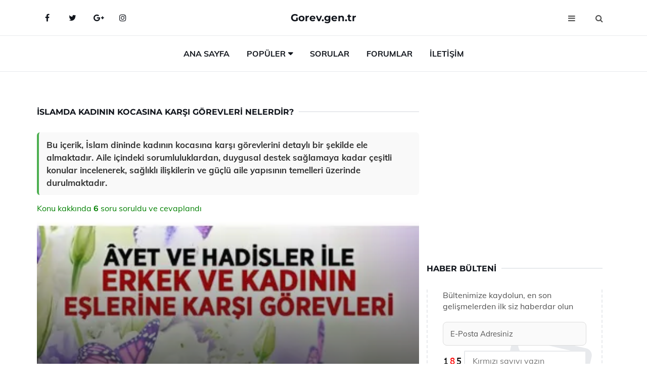

--- FILE ---
content_type: text/html
request_url: https://gorev.gen.tr/islamda-kadinin-kocasina-karsi-gorevleri.html
body_size: 15645
content:
<!DOCTYPE html> <html lang="tr" dir="ltr"> <head> <meta charset="utf-8"> <meta name="viewport" content="width=device-width, initial-scale=1"> <title>İslamda Kadının Kocasına Karşı Görevleri Nelerdir?</title> <meta name="description" content="Bu içerik, İslam dininde kadının kocasına karşı görevlerini detaylı bir şekilde ele almaktadır. Aile içindeki sorumluluklardan, duygusal destek sağlamaya k"> <meta name="keywords" content="İslam, kadın, koca, görevler, evlilik, aile, hoşgörü, sevgi, saygı, mahremiyet, sorumluluk, cinsellik, çocuk, ev işleri, iffet, namus, ilişkiler."> <meta name="author" content="gorev.gen.tr"> <meta name="robots" content="index, follow"> <link rel="canonical" href="https://www.gorev.gen.tr/islamda-kadinin-kocasina-karsi-gorevleri.html"> <!-- Favicon --> <link rel="icon" href="/images/favicon.ico" type="image/x-icon"> <link rel="apple-touch-icon" sizes="180x180" href="/images/apple-touch-icon.png"> <meta name="theme-color" content="#ffffff"> <!-- Open Graph --> <meta property="og:type" content="article"> <meta property="og:title" content="İslamda Kadının Kocasına Karşı Görevleri Nelerdir?"> <meta property="og:description" content="Bu içerik, İslam dininde kadının kocasına karşı görevlerini detaylı bir şekilde ele almaktadır. Aile içindeki sorumluluklardan, duygusal destek sağlamaya k"> <meta property="og:url" content="https://www.gorev.gen.tr/islamda-kadinin-kocasina-karsi-gorevleri.html"> <meta property="og:image" content="https://www.gorev.gen.tr/images/Islamda-Kadinin-Kocasina-Karsi-Gorevleri-56745.png"> <!-- Structured Data --> <script type="application/ld+json"> { "@context": "https://schema.org", "@type": "Article", "headline": "İslamda Kadının Kocasına Karşı Görevleri Nelerdir?", "description": "Bu içerik, İslam dininde kadının kocasına karşı görevlerini detaylı bir şekilde ele almaktadır. Aile içindeki sorumluluklardan, duygusal destek sağlamaya k", "image": "https://www.gorev.gen.tr/images/Islamda-Kadinin-Kocasina-Karsi-Gorevleri-56745.png", "author": {"@type": "Organization","name": "gorev.gen.tr"}, "publisher": {"@type": "Organization","name": "gorev.gen.tr"}, "datePublished": "2025-12-10" } </script> <!-- LCP IMAGE PRELOAD --> <link rel="preload" as="image" fetchpriority="high" href="/images/Islamda-Kadinin-Kocasina-Karsi-Gorevleri-56745.png"> <!-- JS PRELOAD --> <link rel="preload" href="/js/main.js?v=08TPP" as="script"> <!-- Bootstrap 5 Custom (SENİN İÇİN ÖZEL) --> <link rel="preload" href="/css/bootstrap.min.css?v=08TPP" as="style"> <link rel="stylesheet" href="/css/bootstrap.min.css?v=08TPP"> <noscript><link rel="stylesheet" href="/css/bootstrap.min.css?v=08TPP"></noscript> <!-- FontAwesome --> <link rel="preload" href="/css/font-awesome.min.css" as="style"> <link rel="stylesheet" href="/css/font-awesome.min.css" media="print" onload="this.media='all'"> <noscript><link rel="stylesheet" href="/css/font-awesome.min.css"></noscript> <!-- Custom Font Files --> <link rel="preload" href="/fonts/fonts.css?v=08TPP" as="style"> <link rel="stylesheet" href="/fonts/fonts.css?v=08TPP" media="print" onload="this.media='all'"> <noscript><link rel="stylesheet" href="/fonts/fonts.css?v=08TPP"></noscript> <!-- CRITICAL STYLE.CSS (Menu + Responsive) --> <link rel="preload" href="/css/style.css?v=08TPP" as="style"> <link rel="stylesheet" href="/css/style.css?v=08TPP"> <noscript><link rel="stylesheet" href="/css/style.css?v=08TPP"></noscript> <!-- FONT PRELOAD --> <link rel="preload" href="/fonts/JTUSjIg1_i6t8kCHKm459Wlhyw.woff2" as="font" type="font/woff2" crossorigin> <link rel="preload" href="/fonts/7Auwp_0qiz-afTLGLQ.woff2" as="font" type="font/woff2" crossorigin> <link rel="preload" href="/fonts/fontawesome-webfont.woff2?v=4.7.0" as="font" type="font/woff2" crossorigin> <!-- INLINE CRITICAL FIXES --> <style> /* FontAwesome inline fix */ @font-face { font-family: 'FontAwesome'; src: url('/fonts/fontawesome-webfont.woff2?v=4.7.0') format('woff2'), url('/fonts/fontawesome-webfont.woff?v=4.7.0') format('woff'); font-display: swap; } /* Header/Dropdown CLS fixes */ header { min-height: 60px; } .section { min-height: 250px; } .nav-aside-menu li a { display:block; min-height:22px; line-height:22px; padding:3px 5px; } .nav-menu .dropdown { position:absolute!important; opacity:0!important; visibility:hidden!important; top:100%; left:0; } .nav-menu li.has-dropdown:hover .dropdown { opacity:1!important; visibility:visible!important; } .aside-widget { min-height:60px; } .fa { width:1em; display:inline-block; } </style> </head> <body> <!-- HEADER --> <header id="header" class="headbosluk"> <!-- NAV --> <div id="nav" style="position:fixed;top: 0; width: 100%; z-index:500; background-color:#FFFFFF;"> <!-- Top Nav --> <div id="nav-top"> <div class="container"> <!-- social --> <ul class="nav-social"> <li><a href="#" aria-label="Facebook-main"><i class="fa fa-facebook"></i></a></li> <li><a href="#" aria-label="Twitter-main"><i class="fa fa-twitter"></i></a></li> <li><a href="#" aria-label="google-main"><i class="fa fa-google-plus"></i></a></li> <li><a href="#" aria-label="Instagram-main"><i class="fa fa-instagram"></i></a></li> </ul> <!-- /social --> <!-- logo --> <div class="nav-logo"> <span class="menubaslik"><a href="/index.html" class="logo title">Gorev.gen.tr</a></span> </div> <!-- /logo --> <!-- search & aside toggle --> <div class="nav-btns"> <button class="aside-btn" aria-label="menu"><i class="fa fa-bars"></i></button> <button class="search-btn" aria-label="search"><i class="fa fa-search"></i></button> <div id="nav-search"> <form method="get" action="/arama/"> <input class="input" name="q" placeholder="Aranacak Kelime..."> </form> <button class="nav-close search-close" aria-label="close"> <span></span> </button> </div> </div> <!-- /search & aside toggle --> </div> </div> <!-- /Top Nav --> <!-- Main Nav --> <div id="nav-bottom"> <div class="container"> <!-- nav --> <ul class="nav-menu"> <li><a href="/index.html">Ana Sayfa</a></li> <li class="has-dropdown megamenu"> <a href="#">Popüler</a> <div class="dropdown"> <div class="dropdown-body"> <div class="row"> <div class="col-md-3"> <ul class="dropdown-list"> <li><a href="/padisahin-gorevleri.html">Padişahın Görevleri Nelerdir?</a></li> <li><a href="/fabrika-muduru-gorevleri.html">Fabrika Müdürü Görevleri Nelerdir?</a></li> <li><a href="/teknisyenin-gorevleri.html">Teknisyenin Görevleri Nelerdir?</a></li> <li><a href="/kulagin-gorevleri.html">Kulağın Görevleri Nelerdir?</a></li> <li><a href="/beyincik-gorevleri.html">Beyincik Görevleri Nelerdir?</a></li> </ul> </div> <div class="col-md-3"> <ul class="dropdown-list"> <li><a href="/kisayol-tuslari-ve-gorevleri.html">Kısayol Tuşları ve Görevleri Nelerdir?</a></li> <li><a href="/sadrazamin-gorevleri.html">Sadrazamın Görevleri Nelerdir?</a></li> <li><a href="/cicegin-gorevleri.html">Çiçeğin Görevleri Nelerdir?</a></li> <li><a href="/yutagin-gorevi.html">Yutağın Görevi Yutak Kaç Bölümden Oluşur</a></li> <li><a href="/aile-hekiminin-gorevleri.html">Aile Hekiminin Görevleri Nelerdir?</a></li> </ul> </div> <div class="col-md-3"> <ul class="dropdown-list"> <li><a href="/sindirim-sistemi-gorevleri.html">Sindirim Sistemi Görevleri Nelerdir?</a></li> <li><a href="/bayan-polislerin-gorevleri.html">Bayan Polislerin Görevleri Nelerdir?</a></li> <li><a href="/pankreasin-gorevi-nedir.html">Pankreasın Görevi Nedir?</a></li> <li><a href="/tuketici-mahkemesi-gorev.html">Tüketici Mahkemesinin Görevleri Nelerdir?</a></li> <li><a href="/sandik-kurulu-baskani-gorevleri.html">Sandık Kurulu Başkanı Görevleri Nelerdir?</a></li> </ul> </div> <div class="col-md-3"> <ul class="dropdown-list"> <li><a href="/yutagin-gorevi.html">Yutağın Görevi Yutak Kaç Bölümden Oluşur</a></li> <li><a href="/genel-mudurun-gorevleri.html">Genel Müdürün Görevleri Nelerdir?</a></li> <li><a href="/cevre-ve-sehircilik-bakanligi-gorevleri.html">Çevre ve Şehircilik Bakanlığı Görevleri Nelerdir?</a></li> <li><a href="/teog-sinav-gorevi.html">Teog Sınav Görevi Nelerdir?</a></li> <li><a href="/peygamberlerin-gorevleri.html">Peygamberlerin Görevleri Nelerdir?</a></li> </ul> </div> </div> </div> </div> </li> <li><a href="/soru">Sorular</a></li> <li><a href="/forum">Forumlar</a></li> <li><a href="/iletisim">İletişim</a></li> </ul> <!-- /nav --> </div> </div> <!-- /Main Nav --> <!-- Aside Nav --> <div id="nav-aside"> <ul class="nav-aside-menu"> <li><a href="/index.html">Ana Sayfa</a></li> <li><a href="/forum">Foruma Soru Sor</a></li> <li><a href="/soru">Sıkça Sorulan Sorular</a></li> <li><a href="/cok-okunan">Çok Okunanlar</a> <li><a href="/editorun-sectigi">Editörün Seçtiği</a></li> <li><a href="/populer">Popüler İçerikler</a></li> <li><a href="/ilginizi-cekebilir">İlginizi Çekebilir</a></li> <li><a href="/iletisim">İletişim</a></li> </ul> <button class="nav-close nav-aside-close" aria-label="close"><span></span></button> </div> <!-- /Aside Nav --> </div> <!-- /NAV --> </header> <!-- /HEADER --> <!-- SECTION --> <div class="section"> <!-- container --> <div class="container"> <!-- row --> <div class="row" style="margin-left:3px; margin-right:3px;"> <div class="col-md-8"> <!-- row --> <div class="row"> <main id="main-content"> <!---- Json NewsArticle ----> <script type="application/ld+json"> { "@context": "https://schema.org", "@type": "NewsArticle", "articleSection": "Genel", "mainEntityOfPage": {"@type": "WebPage", "@id": "https://gorev.gen.tr/islamda-kadinin-kocasina-karsi-gorevleri.html"}, "headline": "İslamda Kadının Kocasına Karşı Görevleri Nelerdir?", "image": { "@type": "ImageObject", "url": "https://gorev.gen.tr/images/Islamda-Kadinin-Kocasina-Karsi-Gorevleri-56745.png", "width": 545, "height": 363 }, "datePublished": "2024-10-03T15:16:01+03:00", "dateModified": "2024-10-03T15:16:01+03:00", "wordCount": 664, "inLanguage": "tr-TR", "keywords": "İslam, kadın, koca, görevler, evlilik, aile, hoşgörü, sevgi, saygı, mahremiyet, sorumluluk, cinsellik, çocuk, ev işleri, iffet, namus, ilişkiler.", "description": "Bu içerik, İslam dininde kadının kocasına karşı görevlerini detaylı bir şekilde ele almaktadır. Aile içindeki sorumluluklardan, duygusal destek sağlamaya k", "articleBody": "Bu içerik, İslam dininde kadının kocasına karşı görevlerini detaylı bir şekilde ele almaktadır. Aile içindeki sorumluluklardan, duygusal destek sağlamaya kadar çeşitli konular incelenerek, sağlıklı ilişkilerin ve güçlü aile yapısının temelleri üzerinde durulmaktadır. İslamda Kadının Kocasına Karşı Görevleri İslam, kadın ve erkeğin toplumsal hayattaki rollerini belirlerken, her birine farklı görevler ve sorumluluklar yüklemektedir. Kadının kocasına karşı görevleri, hem dini metinlerde hem de İslam geleneğinde önemli bir yere sahiptir. Bu makalede, İslamda kadının kocasına karşı görevleri detaylı bir şekilde incelenecektir.1. Aile İçi Sorumluluklar Kadının, aile içindeki rolü ve sorumlulukları, İslam'ın temel prensipleri doğrultusunda şekillenmektedir. Aile, İslam toplumunun temel yapı taşıdır ve bu yapının sağlıklı bir şekilde işlemesi için belirli görevlerin yerine getirilmesi gerekmektedir.Eşine Saygı Gösterme: Kadının kocasına karşı en temel görevi, ona saygı ve sevgi ile yaklaşmaktır. Bu, sağlıklı bir evlilik için temel bir unsurdur.Evi Yönetme: Kadın, evin düzeni, temizliği ve çocukların bakımı gibi konularda sorumluluk alır. Bu, ailenin huzuru açısından büyük bir öneme sahiptir.Destek Olma: Kadın, kocasının iş hayatında ve sosyal yaşamında ona destek olmalıdır. Bu, eşler arasında güven ve dayanışma duygusunu pekiştirir.2. İlişkilerin Güçlendirilmesi Kadının kocasına karşı görevlerinden bir diğeri de, ilişkileri güçlendirmeye yönelik çabalar içinde bulunmaktır. Sağlıklı bir evlilik, iletişim ve karşılıklı anlayış ile mümkündür.İletişim Kurma: Kadın, kocasıyla açık ve samimi bir iletişim kurmalı, duygularını ve düşüncelerini ifade etmelidir.Sorunları Ortaklaşa Çözme: Eşler arasındaki sorunların birlikte çözülmesi, evliliğin sağlıklı bir şekilde devam etmesi için gereklidir. Kadın, bu süreçte aktif bir rol oynamalıdır.Hoşgörü Gösterme: Eşinin hatalarına karşı hoşgörülü olmak, evlilikte barış ve huzurun sağlanmasına yardımcı olur.3. İslami Değerlerin Aktarılması Kadın, İslam dininin değerlerini ve prensiplerini aile içinde aktarma sorumluluğuna sahiptir. Bu, nesillerin dini ve ahlaki olarak yetiştirilmesi açısından oldukça önemlidir.Çocukların Eğitimi: Kadın, çocukların dini ve ahlaki eğitimine katkıda bulunmalı, onlara İslam'ın öğretilerini aktarmalıdır.Ailede İbadet Alışkanlığı: Kadın, aile bireylerini ibadet etmeye yönlendirmeli ve bu konuda onlara örnek olmalıdır.İslam Ahlakının Benimsetilmesi: Aile içinde İslam ahlakının benimsenmesi için çaba göstermeli, bu değerlerin günlük hayatta uygulanmasını sağlamalıdır.4. Duygusal Destek Sağlama Kadının, kocasına karşı görevlerinden biri de duygusal destek sağlamaktır. Duygusal destek, evlilikteki bağları güçlendirir ve eşler arasında sağlam bir dayanışma oluşturur.Empati Kurma: Kadın, kocasının duygusal ihtiyaçlarını anlamalı ve ona empati ile yaklaşmalıdır.Moral Verme: Zor zamanlarında kocasına moral vermek, onun motivasyonunu artırabilir ve stresle başa çıkmasına yardımcı olabilir.Dinleme Yeteneği: Kadın, kocasının düşüncelerini ve sorunlarını dinleyerek ona destek olmalıdır.Sonuç İslamda kadının kocasına karşı görevleri, ailenin huzuru ve mutluluğu açısından büyük bir öneme sahiptir. Bu görevlerin yerine getirilmesi, sadece bireyler arasında değil, aynı zamanda toplumda da sağlıklı ilişkilerin kurulmasına katkıda bulunur. Kadın ve erkeğin eşit derecede sorumluluk taşıdığı bu yapıda, karşılıklı sevgi, saygı ve anlayış, evliliğin en temel dinamiklerindendir.Ek olarak, bu görevlerin yerine getirilmesi, sadece bireylerin değil, aynı zamanda toplumun da gelişimine katkı sağlamaktadır. İslam'ın önerdiği bu dengeli yaklaşım, ailelerin sağlam temeller üzerine inşa edilmesine yardımcı olur ve toplumsal yapının güçlenmesine zemin hazırlar.", "author": { "@type": "Person", "name": "suraye", "url": "https://gorev.gen.tr/author/suraye" }, "publisher": { "@type": "Organization", "name": "Görev Türleri", "logo": { "@type": "ImageObject", "url": "https://gorev.gen.tr/images/logo.png", "width": 600, "height": 60 } } } </script> <!---- Json NewsArticle ----> <!-- row --> <div class="row"> <div class="col-md-12"> <div class="section-row"> <div class="section-title"> <h1 class="title">İslamda Kadının Kocasına Karşı Görevleri Nelerdir?</h1> </div> <div class="manset-ozet" style="margin-bottom:15px; margin-top:10px;"><b>Bu içerik, İslam dininde kadının kocasına karşı görevlerini detaylı bir şekilde ele almaktadır. Aile içindeki sorumluluklardan, duygusal destek sağlamaya kadar çeşitli konular incelenerek, sağlıklı ilişkilerin ve güçlü aile yapısının temelleri üzerinde durulmaktadır.</b></div> <div style="margin-bottom:15px; margin-top:10px; "><a href="#sorular" style="color:green">Konu kakkında <b>6</b> soru soruldu ve cevaplandı</a></div> <div class="post post-thumb" data-no-lazy="true"> <a class="post-img" href="/islamda-kadinin-kocasina-karsi-gorevleri.html"> <img src="/images/Islamda-Kadinin-Kocasina-Karsi-Gorevleri-56745.png" srcset=" /images/130x85/Islamda-Kadinin-Kocasina-Karsi-Gorevleri-56745.webp 130w, /images/225x150/Islamda-Kadinin-Kocasina-Karsi-Gorevleri-56745.webp 225w, /images/285x190/Islamda-Kadinin-Kocasina-Karsi-Gorevleri-56745.webp 285w, /images/360x240/Islamda-Kadinin-Kocasina-Karsi-Gorevleri-56745.webp 360w " sizes=" (max-width: 480px) 130px, (max-width: 768px) 225px, (max-width: 1024px) 285px, 360px " width="800" height="400" fetchpriority="high" decoding="async" data-no-lazy="true" style="width:100%;height:auto;max-height:400px;object-fit:cover;" alt="İslamda Kadının Kocasına Karşı Görevleri Nelerdir?" title="İslamda Kadının Kocasına Karşı Görevleri Nelerdir?" > </a> </div> <!-- post share --> <div class="section-row"> <div class="post-share"> <a href="https://www.facebook.com/sharer.php?u=https://www.gorev.gen.tr/islamda-kadinin-kocasina-karsi-gorevleri.html" class="social-facebook" aria-label="facebook" target="_blank" rel="noreferrer"><i class="fa fa-facebook"></i></a> <a href="https://twitter.com/intent/tweet?text=İslamda Kadının Kocasına Karşı Görevleri Nelerdir? - https://www.gorev.gen.tr/islamda-kadinin-kocasina-karsi-gorevleri.html" class="social-twitter" aria-label="twitter" target="_blank" rel="noreferrer"><i class="fa fa-twitter"></i></a> <a href="https://pinterest.com/pin/create/button/?url=https://www.gorev.gen.tr/islamda-kadinin-kocasina-karsi-gorevleri.html&media=https://www.gorev.gen.tr/images/Islamda-Kadinin-Kocasina-Karsi-Gorevleri-56745.png&description=İslamda Kadının Kocasına Karşı Görevleri Nelerdir?" class="social-pinterest" aria-label="pinterest" rel="noreferrer"><i class="fa fa-pinterest"></i></a> <a href="whatsapp://send?text=İslamda Kadının Kocasına Karşı Görevleri Nelerdir? - https://www.gorev.gen.tr/islamda-kadinin-kocasina-karsi-gorevleri.html" aria-label="whatsapp" data-action="share/whatsapp/share" class="social-whatsapp" rel="noreferrer"><i class="fa fa-whatsapp"></i></a> 03 Ekim 2024 </div> </div> <!-- /post share --> <!-- post content --> <div class="baslik-row"> <table width="100%" border="0"> <tr> <td><div><b>İslamda Kadının Kocasına Karşı Görevleri</b> </div><div><br></div><div>İslam, kadın ve erkeğin toplumsal hayattaki rollerini belirlerken, her birine farklı görevler ve sorumluluklar yüklemektedir. Kadının kocasına karşı görevleri, hem dini metinlerde hem de İslam geleneğinde önemli bir yere sahiptir. Bu makalede, İslamda kadının kocasına karşı görevleri detaylı bir şekilde incelenecektir.</div><div><br></div><div><b>1. Aile İçi Sorumluluklar</b> </div><div><br></div><div>Kadının, aile içindeki rolü ve sorumlulukları, İslam'ın temel prensipleri doğrultusunda şekillenmektedir. Aile, İslam toplumunun temel yapı taşıdır ve bu yapının sağlıklı bir şekilde işlemesi için belirli görevlerin yerine getirilmesi gerekmektedir.<ul><li>Eşine Saygı Gösterme: Kadının kocasına karşı en temel görevi, ona saygı ve sevgi ile yaklaşmaktır. Bu, sağlıklı bir evlilik için temel bir unsurdur.</li><li>Evi Yönetme: Kadın, evin düzeni, temizliği ve çocukların bakımı gibi konularda sorumluluk alır. Bu, ailenin huzuru açısından büyük bir öneme sahiptir.</li><li>Destek Olma: Kadın, kocasının iş hayatında ve sosyal yaşamında ona destek olmalıdır. Bu, eşler arasında güven ve dayanışma duygusunu pekiştirir.</li></ul></div><div><br></div><div><b>2. İlişkilerin Güçlendirilmesi</b> </div><div><br></div><div>Kadının kocasına karşı görevlerinden bir diğeri de, ilişkileri güçlendirmeye yönelik çabalar içinde bulunmaktır. Sağlıklı bir evlilik, iletişim ve karşılıklı anlayış ile mümkündür.<ul><li>İletişim Kurma: Kadın, kocasıyla açık ve samimi bir iletişim kurmalı, duygularını ve düşüncelerini ifade etmelidir.</li><li>Sorunları Ortaklaşa Çözme: Eşler arasındaki sorunların birlikte çözülmesi, evliliğin sağlıklı bir şekilde devam etmesi için gereklidir. Kadın, bu süreçte aktif bir rol oynamalıdır.</li><li>Hoşgörü Gösterme: Eşinin hatalarına karşı hoşgörülü olmak, evlilikte barış ve huzurun sağlanmasına yardımcı olur.</li></ul></div><div><br></div><div><b>3. İslami Değerlerin Aktarılması</b> </div><div><br></div><div>Kadın, İslam dininin değerlerini ve prensiplerini aile içinde aktarma sorumluluğuna sahiptir. Bu, nesillerin dini ve ahlaki olarak yetiştirilmesi açısından oldukça önemlidir.<ul><li>Çocukların Eğitimi: Kadın, çocukların dini ve ahlaki eğitimine katkıda bulunmalı, onlara İslam'ın öğretilerini aktarmalıdır.</li><li>Ailede İbadet Alışkanlığı: Kadın, aile bireylerini ibadet etmeye yönlendirmeli ve bu konuda onlara örnek olmalıdır.</li><li>İslam Ahlakının Benimsetilmesi: Aile içinde İslam ahlakının benimsenmesi için çaba göstermeli, bu değerlerin günlük hayatta uygulanmasını sağlamalıdır.</li></ul></div><div><br></div><div><b>4. Duygusal Destek Sağlama</b> </div><div><br></div><div>Kadının, kocasına karşı görevlerinden biri de duygusal destek sağlamaktır. Duygusal destek, evlilikteki bağları güçlendirir ve eşler arasında sağlam bir dayanışma oluşturur.<ul><li>Empati Kurma: Kadın, kocasının duygusal ihtiyaçlarını anlamalı ve ona empati ile yaklaşmalıdır.</li><li>Moral Verme: Zor zamanlarında kocasına moral vermek, onun motivasyonunu artırabilir ve stresle başa çıkmasına yardımcı olabilir.</li><li>Dinleme Yeteneği: Kadın, kocasının düşüncelerini ve sorunlarını dinleyerek ona destek olmalıdır.</li></ul></div><div><br></div><div><b>Sonuç</b> </div><div><br></div><div>İslamda kadının kocasına karşı görevleri, ailenin huzuru ve mutluluğu açısından büyük bir öneme sahiptir. Bu görevlerin yerine getirilmesi, sadece bireyler arasında değil, aynı zamanda toplumda da sağlıklı ilişkilerin kurulmasına katkıda bulunur. Kadın ve erkeğin eşit derecede sorumluluk taşıdığı bu yapıda, karşılıklı sevgi, saygı ve anlayış, evliliğin en temel dinamiklerindendir.</div><div><br></div><div>Ek olarak, bu görevlerin yerine getirilmesi, sadece bireylerin değil, aynı zamanda toplumun da gelişimine katkı sağlamaktadır. İslam'ın önerdiği bu dengeli yaklaşım, ailelerin sağlam temeller üzerine inşa edilmesine yardımcı olur ve toplumsal yapının güçlenmesine zemin hazırlar.</td> </tr> </table> </div> <p> <!-- /Ek sayfalar ---------> <!-- /Ek sayfalar ---------> <!-- soru sor --> <div class="section-row" id="sorular"> <div class="section-title"> <span class="title menubaslik">Yeni Soru Sor / Yorum Yap</span> </div> <div id="output"> <form id="myform"> <input type="hidden" name="alan" value="yeni-yorum"> <input type="hidden" name="segment" value="6649bd6746c53709d4be733a"> <div class="row"> <div class="col-md-12"> <div class="form-group"> <textarea class="input" name="yorum" id="yorum" placeholder="Sorunuz yada yorumunuz" required></textarea> </div> </div> <div class="col-md-4"> <div class="form-group"> <input class="input" type="text" name="isim" id="isim" placeholder="İsim" required> </div> </div> <div class="col-md-1"> <div class="form-group"> <img src="/images/sifre.gif" loading="lazy" style="margin-top:5px;" width="40" height="23" alt="şifre" title="şifre" /> </div> </div> <div class="col-md-4"> <div class="form-group"> <input class="input" type="number" name="pass" id="gonder" placeholder="Kırmızı sayıyı yazın" autocomplete="off" required> </div> </div> <div class="col-md-2" > <button class="primary-button" id="btnSubmit">Gönder</button> </div> </div> </form> </div> </div> <!-- /soru sor --> <!-- post comments --> <div class="section-row" style="margin-top:30px;"> <div class="section-title"> <span class="title menubaslik">Sizden Gelen Sorular / Yorumlar </span> </div> <div class="post-comments"> <!-- comment --> <section itemscope itemtype="https://schema.org/QAPage"> <div itemprop="mainEntity" itemscope="" itemtype="https://schema.org/Question"> <meta itemprop="datePublished" content="2024-10-01T01:08:44+03:00"> <span itemprop="author" itemscope itemtype="https://schema.org/Person"> <meta itemprop="name" content="Soruyu Soran Topluluk Ekibi"> <meta itemprop="url" content="https://www.gorev.gen.tr/islamda-kadinin-kocasina-karsi-gorevleri.html"> </span> <div class="media" style="margin-bottom:30px;"> <div class="media-left"> <img class="media-object lazyload" src="/img/soru.svg" data-src="/img/soru.svg" width="50" height="50" alt="Soru işareti ikonu" title="Soru" loading="lazy" decoding="async" style="object-fit:contain;"> </div> <div class="media-body"> <div class="media-heading"> <span class="user" itemprop="name">Gürkan</span> <span class="time"> 01 Ekim 2024 Salı </span> </div> <p itemprop="text">Evlilikte erkeğin görevleri İslam'da, kadının kocasına karşı olan sorumluluklarıyla dengelenmiştir. Her iki tarafın da birbirine saygı, destek ve sevgi göstermesi, sağlıklı bir aile yapısının temeli olarak öne çıkmaktadır. Bu dengenin sağlanması, evliliğin sürdürülebilirliğine katkıda bulunur.</p> <!--------- cevap bolumu ----------------> <button type="button" onclick="mycevap66fb4b9cb275025a620b3fb5()" class="reply" style="cursor:pointer; margin-bottom:20px;"> Cevap yaz </button> <script> function mycevap66fb4b9cb275025a620b3fb5() { var x = document.getElementById("diva66fb4b9cb275025a620b3fb5"); if (x.style.display === "none") { x.style.display = "block"; } else { x.style.display = "none"; } } </script> <div id="diva66fb4b9cb275025a620b3fb5" class="cevap-container" data-yid="66fb4b9cb275025a620b3fb5" style="display:none; margin-top:10px;"> <div id="output66fb4b9cb275025a620b3fb5" class="cevap-output"> <form class="cevap-form" data-yid="66fb4b9cb275025a620b3fb5"> <input type="hidden" name="alan" value="yorum-cevap"> <input type="hidden" name="anasegment" value="6649bd6746c53709d4be733a"> <input type="hidden" name="segment" value="66fb4b9cb275025a620b3fb5"> <div class="row"> <div class="col-md-12"> <div class="form-group"> <textarea class="input" name="yorum" placeholder="Cevabınız" required></textarea> </div> </div> <div class="col-md-5"> <div class="form-group"> <input class="input" type="text" name="isim" placeholder="İsim" required> </div> </div> <div class="col-md-1"> <div class="form-group"> <img src="/images/sifre.gif" loading="lazy" style="margin-top:5px;" width="40" height="23" alt="şifre"> </div> </div> <div class="col-md-3"> <div class="form-group"> <input class="input" type="number" name="pass" placeholder="Kırmızı sayı?" autocomplete="off" required> </div> </div> <div class="col-md-2"> <button class="primary-button cevap-btn" data-yid="66fb4b9cb275025a620b3fb5"> Gönder </button> </div> </div> </form> </div> </div> <!--------- cevap bolumu ----------------> <div style="font-size:13px;display:none"><span itemprop="answerCount">1</span>. Cevap</div> <div itemprop="suggestedAnswer" itemscope itemtype="http://schema.org/Answer"> <meta itemprop="datePublished" content="2024-10-01T01:08:44+03:00"> <meta itemprop="url" content="https://www.gorev.gen.tr/islamda-kadinin-kocasina-karsi-gorevleri.html"> <span itemprop="author" itemscope itemtype="https://schema.org/Person"> <meta itemprop="name" content="Site Destek Ekibi"> <meta itemprop="url" content="https://www.gorev.gen.tr/islamda-kadinin-kocasina-karsi-gorevleri.html"> </span> <meta itemprop="upvoteCount" content="5"> <div class="media media-author"> <div class="media-left"> <img class="media-object lazyload" data-src="/img/cevap.svg" src="/img/cevap.svg" width="50" height="50" style="object-fit:cover;" alt="cevap" title="cevap" loading="lazy" decoding="async"> </div> <div class="media-body"> <div class="media-heading"> <span class="admin" itemprop="name">Admin</span> <span class="time"> 01 Ekim 2024 Salı </span> </div> <p itemprop="text">Gürkan, <br><br><b>Evlilikte Denge</b> konusundaki düşüncelerin oldukça önemli. Gerçekten de İslam'da evlilik, karşılıklı sorumluluklar ve haklarla dengelenmiştir. Her iki tarafın da birbirine gösterdiği saygı ve sevgi, sağlıklı bir aile yapısının temel taşlarıdır. <br><br><b>Karşılıklı Destek</b> ise, sadece maddi değil, manevi anlamda da büyük bir öneme sahiptir. Eşlerin birbirine destek olması, zorlukların üstesinden gelmeyi kolaylaştırır ve ilişkideki bağlılığı güçlendirir. <br><br><b>Aile Yapısı</b> açısından, bu dengeyi sağlamak, evliliğin sürdürülebilirliğini artırır. Bu nedenle, her iki tarafın da sorumluluklarını yerine getirmesi ve birbirine karşı anlayışlı olması oldukça önemlidir. Evlilikteki bu karşılıklı ilişkilerin sağlıklı bir şekilde sürdürülmesi, uzun vadede mutluluğu getirecektir. <br><br>Düşüncelerin için teşekkür ederim.</p> </div> </div> <!-- /comment --> </div> </div> <!-- /comment --> </div> </section> <section itemscope itemtype="https://schema.org/QAPage"> <div itemprop="mainEntity" itemscope="" itemtype="https://schema.org/Question"> <meta itemprop="datePublished" content="2024-09-30T10:44:02+03:00"> <span itemprop="author" itemscope itemtype="https://schema.org/Person"> <meta itemprop="name" content="Soruyu Soran Topluluk Ekibi"> <meta itemprop="url" content="https://www.gorev.gen.tr/islamda-kadinin-kocasina-karsi-gorevleri.html"> </span> <div class="media" style="margin-bottom:30px;"> <div class="media-left"> <img class="media-object lazyload" src="/img/soru.svg" data-src="/img/soru.svg" width="50" height="50" alt="Soru işareti ikonu" title="Soru" loading="lazy" decoding="async" style="object-fit:contain;"> </div> <div class="media-body"> <div class="media-heading"> <span class="user" itemprop="name">Hıyre</span> <span class="time"> 30 Eylül 2024 Pazartesi </span> </div> <p itemprop="text">İslamda eşlerin birbirine karşı görevleri nelerdir? Kadının, kocasına karşı olan sorumlulukları aile içindeki huzuru sağlamak ve ilişkileri güçlendirmek açısından büyük önem taşımaktadır. Bu görevlerin yerine getirilmesi, sadece bireyler arası değil, toplumda da sağlıklı ilişkilerin kurulmasına katkı sağlar.</p> <!--------- cevap bolumu ----------------> <button type="button" onclick="mycevap66fa80f29f13f67c790e5d38()" class="reply" style="cursor:pointer; margin-bottom:20px;"> Cevap yaz </button> <script> function mycevap66fa80f29f13f67c790e5d38() { var x = document.getElementById("diva66fa80f29f13f67c790e5d38"); if (x.style.display === "none") { x.style.display = "block"; } else { x.style.display = "none"; } } </script> <div id="diva66fa80f29f13f67c790e5d38" class="cevap-container" data-yid="66fa80f29f13f67c790e5d38" style="display:none; margin-top:10px;"> <div id="output66fa80f29f13f67c790e5d38" class="cevap-output"> <form class="cevap-form" data-yid="66fa80f29f13f67c790e5d38"> <input type="hidden" name="alan" value="yorum-cevap"> <input type="hidden" name="anasegment" value="6649bd6746c53709d4be733a"> <input type="hidden" name="segment" value="66fa80f29f13f67c790e5d38"> <div class="row"> <div class="col-md-12"> <div class="form-group"> <textarea class="input" name="yorum" placeholder="Cevabınız" required></textarea> </div> </div> <div class="col-md-5"> <div class="form-group"> <input class="input" type="text" name="isim" placeholder="İsim" required> </div> </div> <div class="col-md-1"> <div class="form-group"> <img src="/images/sifre.gif" loading="lazy" style="margin-top:5px;" width="40" height="23" alt="şifre"> </div> </div> <div class="col-md-3"> <div class="form-group"> <input class="input" type="number" name="pass" placeholder="Kırmızı sayı?" autocomplete="off" required> </div> </div> <div class="col-md-2"> <button class="primary-button cevap-btn" data-yid="66fa80f29f13f67c790e5d38"> Gönder </button> </div> </div> </form> </div> </div> <!--------- cevap bolumu ----------------> <div style="font-size:13px;display:none"><span itemprop="answerCount">1</span>. Cevap</div> <div itemprop="suggestedAnswer" itemscope itemtype="http://schema.org/Answer"> <meta itemprop="datePublished" content="2024-09-30T10:44:02+03:00"> <meta itemprop="url" content="https://www.gorev.gen.tr/islamda-kadinin-kocasina-karsi-gorevleri.html"> <span itemprop="author" itemscope itemtype="https://schema.org/Person"> <meta itemprop="name" content="Site Destek Ekibi"> <meta itemprop="url" content="https://www.gorev.gen.tr/islamda-kadinin-kocasina-karsi-gorevleri.html"> </span> <meta itemprop="upvoteCount" content="5"> <div class="media media-author"> <div class="media-left"> <img class="media-object lazyload" data-src="/img/cevap.svg" src="/img/cevap.svg" width="50" height="50" style="object-fit:cover;" alt="cevap" title="cevap" loading="lazy" decoding="async"> </div> <div class="media-body"> <div class="media-heading"> <span class="admin" itemprop="name">Admin</span> <span class="time"> 30 Eylül 2024 Pazartesi </span> </div> <p itemprop="text">Hıyre,<br><br><b>İslamda Eşlerin Görevleri</b> konusunda belirttiğiniz gibi, eşlerin birbirine karşı sorumlulukları oldukça önemlidir. Kadının kocasına karşı olan sorumlulukları, ilişkideki dengeyi ve huzuru sağlamak açısından kritik bir rol oynamaktadır. Bu sorumluluklar, aile içindeki sevgi, saygı ve anlayışı pekiştirir.<br><br><b>Aile İçi Huzurun Sağlanması</b> da önemli bir konu. Kadın, evin yönetiminde ve çocukların eğitiminde aktif bir rol üstlenerek, aile içindeki huzuru sağlama konusunda büyük bir katkıda bulunabilir. Aynı şekilde, erkeğin de eşine karşı olan saygısı ve desteği, bu huzurun devamlılığı açısından gereklidir.<br><br><b>İlişkilerin Güçlendirilmesi</b> ise karşılıklı anlayış ve iletişimle mümkündür. Eşlerin birbirine karşı sorumluluklarını bilmesi ve bu sorumlulukları yerine getirmesi, sadece bireysel mutluluğu değil, aynı zamanda toplumda da sağlıklı ilişkilerin kurulmasını destekler. <br><br>Bu bakımdan, her iki tarafın da üzerine düşen görevleri yerine getirmesi, aile yapısının güçlenmesine ve toplumun genelinde olumlu bir etki yaratmasına yardımcı olur.</p> </div> </div> <!-- /comment --> </div> </div> <!-- /comment --> </div> </section> <section itemscope itemtype="https://schema.org/QAPage"> <div itemprop="mainEntity" itemscope="" itemtype="https://schema.org/Question"> <meta itemprop="datePublished" content="2024-09-12T22:43:40+03:00"> <span itemprop="author" itemscope itemtype="https://schema.org/Person"> <meta itemprop="name" content="Soruyu Soran Topluluk Ekibi"> <meta itemprop="url" content="https://www.gorev.gen.tr/islamda-kadinin-kocasina-karsi-gorevleri.html"> </span> <div class="media" style="margin-bottom:30px;"> <div class="media-left"> <img class="media-object lazyload" src="/img/soru.svg" data-src="/img/soru.svg" width="50" height="50" alt="Soru işareti ikonu" title="Soru" loading="lazy" decoding="async" style="object-fit:contain;"> </div> <div class="media-body"> <div class="media-heading"> <span class="user" itemprop="name">Muslihiddin</span> <span class="time"> 12 Eylül 2024 Perşembe </span> </div> <p itemprop="text">Evlilikte kadının görevleri hakkında düşündüğümde, bu sorunun derin bir tartışma gerektirdiğini görüyorum. Kadının evin idarecisi olarak, sadece evin işlerini yönetmekle kalmayıp, aynı zamanda eşine destek olması da önemli. Bu görevlerin dengeli bir şekilde paylaşılması, mutlu bir evlilik için şart.</p> <!--------- cevap bolumu ----------------> <button type="button" onclick="mycevap66e36e9c09c6ba0aae027c32()" class="reply" style="cursor:pointer; margin-bottom:20px;"> Cevap yaz </button> <script> function mycevap66e36e9c09c6ba0aae027c32() { var x = document.getElementById("diva66e36e9c09c6ba0aae027c32"); if (x.style.display === "none") { x.style.display = "block"; } else { x.style.display = "none"; } } </script> <div id="diva66e36e9c09c6ba0aae027c32" class="cevap-container" data-yid="66e36e9c09c6ba0aae027c32" style="display:none; margin-top:10px;"> <div id="output66e36e9c09c6ba0aae027c32" class="cevap-output"> <form class="cevap-form" data-yid="66e36e9c09c6ba0aae027c32"> <input type="hidden" name="alan" value="yorum-cevap"> <input type="hidden" name="anasegment" value="6649bd6746c53709d4be733a"> <input type="hidden" name="segment" value="66e36e9c09c6ba0aae027c32"> <div class="row"> <div class="col-md-12"> <div class="form-group"> <textarea class="input" name="yorum" placeholder="Cevabınız" required></textarea> </div> </div> <div class="col-md-5"> <div class="form-group"> <input class="input" type="text" name="isim" placeholder="İsim" required> </div> </div> <div class="col-md-1"> <div class="form-group"> <img src="/images/sifre.gif" loading="lazy" style="margin-top:5px;" width="40" height="23" alt="şifre"> </div> </div> <div class="col-md-3"> <div class="form-group"> <input class="input" type="number" name="pass" placeholder="Kırmızı sayı?" autocomplete="off" required> </div> </div> <div class="col-md-2"> <button class="primary-button cevap-btn" data-yid="66e36e9c09c6ba0aae027c32"> Gönder </button> </div> </div> </form> </div> </div> <!--------- cevap bolumu ----------------> <div style="font-size:13px;display:none"><span itemprop="answerCount">1</span>. Cevap</div> <div itemprop="suggestedAnswer" itemscope itemtype="http://schema.org/Answer"> <meta itemprop="datePublished" content="2024-09-12T22:43:40+03:00"> <meta itemprop="url" content="https://www.gorev.gen.tr/islamda-kadinin-kocasina-karsi-gorevleri.html"> <span itemprop="author" itemscope itemtype="https://schema.org/Person"> <meta itemprop="name" content="Site Destek Ekibi"> <meta itemprop="url" content="https://www.gorev.gen.tr/islamda-kadinin-kocasina-karsi-gorevleri.html"> </span> <meta itemprop="upvoteCount" content="5"> <div class="media media-author"> <div class="media-left"> <img class="media-object lazyload" data-src="/img/cevap.svg" src="/img/cevap.svg" width="50" height="50" style="object-fit:cover;" alt="cevap" title="cevap" loading="lazy" decoding="async"> </div> <div class="media-body"> <div class="media-heading"> <span class="admin" itemprop="name">Admin</span> <span class="time"> 12 Eylül 2024 Perşembe </span> </div> <p itemprop="text">Muslihiddin,<br><br><b>Evlilikte Kadının Rolü</b> üzerine düşündüğünde, öncelikle bu konunun sadece kadınların görevleriyle sınırlı olmadığını belirtmek gerekir. Evlilik, her iki tarafın da eşit bir şekilde sorumluluk taşıdığı bir birlikteliktir. Kadının evin idarecisi olarak üstlendiği görevler önemli olmakla birlikte, erkeğin de bu süreçteki rolü ve katkısı göz ardı edilmemelidir. <br><br><b>Destek ve İşbirliği</b> konusu, sağlıklı bir evlilik için kritik bir öneme sahiptir. Kadın, ev işlerini yönetirken eşiyle birlikte kararlar almalı ve iş yükünü paylaşmalıdır. Bu, hem kadının hem de erkeğin birbirine destek olduğu bir ortam yaratır ve duygusal bağları güçlendirir. <br><br><b>Dengeli Sorumluluklar</b> paylaşımı, evliliğin temel taşlarından biridir. Her iki tarafın da kendi yeteneklerine ve imkânlarına göre görevlerini üstlenmesi, eşitlikçi bir yaklaşım sağlar. Böylece her iki taraf da kendini değerli hisseder ve evlilikleri daha sağlıklı bir temele oturmuş olur. <br><br>Sonuç olarak, kadının evdeki rolü önemli olmakla birlikte, bu rolün dengeli bir şekilde paylaşılması gerektiği ve her iki tarafın da katkısının evliliği güçlendireceği unutulmamalıdır.</p> </div> </div> <!-- /comment --> </div> </div> <!-- /comment --> </div> </section> <section itemscope itemtype="https://schema.org/QAPage"> <div itemprop="mainEntity" itemscope="" itemtype="https://schema.org/Question"> <meta itemprop="datePublished" content="2024-09-12T08:29:25+03:00"> <span itemprop="author" itemscope itemtype="https://schema.org/Person"> <meta itemprop="name" content="Soruyu Soran Topluluk Ekibi"> <meta itemprop="url" content="https://www.gorev.gen.tr/islamda-kadinin-kocasina-karsi-gorevleri.html"> </span> <div class="media" style="margin-bottom:30px;"> <div class="media-left"> <img class="media-object lazyload" src="/img/soru.svg" data-src="/img/soru.svg" width="50" height="50" alt="Soru işareti ikonu" title="Soru" loading="lazy" decoding="async" style="object-fit:contain;"> </div> <div class="media-body"> <div class="media-heading"> <span class="user" itemprop="name">Vedide</span> <span class="time"> 12 Eylül 2024 Perşembe </span> </div> <p itemprop="text">İslam'da kadının kocasına karşı görevleri, evliliğin sağlıklı bir şekilde sürdürülmesi açısından büyük önem taşır. Kuran'da bu görevlerin detaylıca ele alınması, aile birliğinin korunması ve karşılıklı saygının güçlenmesi için gereklidir. Bu konuda daha fazla bilgi almak isteyenler için kaynaklar önerir misiniz?</p> <!--------- cevap bolumu ----------------> <button type="button" onclick="mycevap66e2a665a1632981660124c8()" class="reply" style="cursor:pointer; margin-bottom:20px;"> Cevap yaz </button> <script> function mycevap66e2a665a1632981660124c8() { var x = document.getElementById("diva66e2a665a1632981660124c8"); if (x.style.display === "none") { x.style.display = "block"; } else { x.style.display = "none"; } } </script> <div id="diva66e2a665a1632981660124c8" class="cevap-container" data-yid="66e2a665a1632981660124c8" style="display:none; margin-top:10px;"> <div id="output66e2a665a1632981660124c8" class="cevap-output"> <form class="cevap-form" data-yid="66e2a665a1632981660124c8"> <input type="hidden" name="alan" value="yorum-cevap"> <input type="hidden" name="anasegment" value="6649bd6746c53709d4be733a"> <input type="hidden" name="segment" value="66e2a665a1632981660124c8"> <div class="row"> <div class="col-md-12"> <div class="form-group"> <textarea class="input" name="yorum" placeholder="Cevabınız" required></textarea> </div> </div> <div class="col-md-5"> <div class="form-group"> <input class="input" type="text" name="isim" placeholder="İsim" required> </div> </div> <div class="col-md-1"> <div class="form-group"> <img src="/images/sifre.gif" loading="lazy" style="margin-top:5px;" width="40" height="23" alt="şifre"> </div> </div> <div class="col-md-3"> <div class="form-group"> <input class="input" type="number" name="pass" placeholder="Kırmızı sayı?" autocomplete="off" required> </div> </div> <div class="col-md-2"> <button class="primary-button cevap-btn" data-yid="66e2a665a1632981660124c8"> Gönder </button> </div> </div> </form> </div> </div> <!--------- cevap bolumu ----------------> <div style="font-size:13px;display:none"><span itemprop="answerCount">1</span>. Cevap</div> <div itemprop="suggestedAnswer" itemscope itemtype="http://schema.org/Answer"> <meta itemprop="datePublished" content="2024-09-12T08:29:25+03:00"> <meta itemprop="url" content="https://www.gorev.gen.tr/islamda-kadinin-kocasina-karsi-gorevleri.html"> <span itemprop="author" itemscope itemtype="https://schema.org/Person"> <meta itemprop="name" content="Site Destek Ekibi"> <meta itemprop="url" content="https://www.gorev.gen.tr/islamda-kadinin-kocasina-karsi-gorevleri.html"> </span> <meta itemprop="upvoteCount" content="5"> <div class="media media-author"> <div class="media-left"> <img class="media-object lazyload" data-src="/img/cevap.svg" src="/img/cevap.svg" width="50" height="50" style="object-fit:cover;" alt="cevap" title="cevap" loading="lazy" decoding="async"> </div> <div class="media-body"> <div class="media-heading"> <span class="admin" itemprop="name">Admin</span> <span class="time"> 12 Eylül 2024 Perşembe </span> </div> <p itemprop="text"><b>Değerli Vedide,</b> <br><br>İslam'da kadın ve erkek arasındaki ilişkilerin sağlıklı bir şekilde sürdürülmesi adına, Kuran'da yer alan öğretiler oldukça önemlidir. Kadının kocasına karşı görevleri, evlilikteki uyum ve karşılıklı saygının artırılması açısından dikkate alınmalıdır. <br><br>Bu konuda daha fazla bilgi edinmek isteyenler için bazı kaynaklar önerebilirim:<br><br>1. Kuran-ı Kerim: Temel kaynak olarak Kuran, aile ve evlilikle ilgili ayetleri içerir. İlgili ayetler üzerinde derinlemesine çalışmak faydalı olacaktır.<br> <br>2. Hadis Kitapları: Peygamber Efendimiz'in (s.a.v) evlilikle ilgili öğretilerini ve uygulamalarını içeren hadisler, aile ilişkilerini anlamak için önemli bir kaynaktır.<br><br>3. İslam Aile Hukuku Kitapları: Bu konuda yazılmış çeşitli kitaplar, İslam'ın aile yapısına ve kadın-erkek ilişkilerine dair detaylı bilgiler sunmaktadır.<br><br>4. Aile İlişkileri Üzerine Makaleler: Üniversitelerin İslam Hukuku veya Sosyoloji bölümlerinden yayınlanan makaleler, güncel perspektifler sunabilir.<br><br>5. Seminer ve Konferanslar: İslam üzerine düzenlenen seminer ve konferanslar, bu konudaki bilgileri güncel tutmak ve farklı bakış açıları edinmek için yararlı olabilir.<br><br>Bu kaynaklar, evliliği daha iyi anlamak ve ilişkilerin sağlıklı bir şekilde sürdürülmesi için gereken bilgileri edinmek adına yardımcı olacaktır.</p> </div> </div> <!-- /comment --> </div> </div> <!-- /comment --> </div> </section> <section itemscope itemtype="https://schema.org/QAPage"> <div itemprop="mainEntity" itemscope="" itemtype="https://schema.org/Question"> <meta itemprop="datePublished" content="2024-08-25T07:04:05+03:00"> <span itemprop="author" itemscope itemtype="https://schema.org/Person"> <meta itemprop="name" content="Soruyu Soran Topluluk Ekibi"> <meta itemprop="url" content="https://www.gorev.gen.tr/islamda-kadinin-kocasina-karsi-gorevleri.html"> </span> <div class="media" style="margin-bottom:30px;"> <div class="media-left"> <img class="media-object lazyload" src="/img/soru.svg" data-src="/img/soru.svg" width="50" height="50" alt="Soru işareti ikonu" title="Soru" loading="lazy" decoding="async" style="object-fit:contain;"> </div> <div class="media-body"> <div class="media-heading"> <span class="user" itemprop="name">Emanet</span> <span class="time"> 25 Ağustos 2024 Pazar </span> </div> <p itemprop="text">İslam'da kadının kocasına karşı cinsel görevleri hakkında ne düşünüyorsunuz? Bu görevlerin yerine getirilmesinin aile yapısına ve evlilik birliğine etkileri nelerdir? Kadınların bu konudaki sorumlulukları ve cinsel ihtiyaçları karşılama şekilleri, evlilikteki mutluluğu nasıl etkileyebilir?</p> <!--------- cevap bolumu ----------------> <button type="button" onclick="mycevap66cad7656b583ca3550d2f13()" class="reply" style="cursor:pointer; margin-bottom:20px;"> Cevap yaz </button> <script> function mycevap66cad7656b583ca3550d2f13() { var x = document.getElementById("diva66cad7656b583ca3550d2f13"); if (x.style.display === "none") { x.style.display = "block"; } else { x.style.display = "none"; } } </script> <div id="diva66cad7656b583ca3550d2f13" class="cevap-container" data-yid="66cad7656b583ca3550d2f13" style="display:none; margin-top:10px;"> <div id="output66cad7656b583ca3550d2f13" class="cevap-output"> <form class="cevap-form" data-yid="66cad7656b583ca3550d2f13"> <input type="hidden" name="alan" value="yorum-cevap"> <input type="hidden" name="anasegment" value="6649bd6746c53709d4be733a"> <input type="hidden" name="segment" value="66cad7656b583ca3550d2f13"> <div class="row"> <div class="col-md-12"> <div class="form-group"> <textarea class="input" name="yorum" placeholder="Cevabınız" required></textarea> </div> </div> <div class="col-md-5"> <div class="form-group"> <input class="input" type="text" name="isim" placeholder="İsim" required> </div> </div> <div class="col-md-1"> <div class="form-group"> <img src="/images/sifre.gif" loading="lazy" style="margin-top:5px;" width="40" height="23" alt="şifre"> </div> </div> <div class="col-md-3"> <div class="form-group"> <input class="input" type="number" name="pass" placeholder="Kırmızı sayı?" autocomplete="off" required> </div> </div> <div class="col-md-2"> <button class="primary-button cevap-btn" data-yid="66cad7656b583ca3550d2f13"> Gönder </button> </div> </div> </form> </div> </div> <!--------- cevap bolumu ----------------> <div style="font-size:13px;display:none"><span itemprop="answerCount">1</span>. Cevap</div> <div itemprop="suggestedAnswer" itemscope itemtype="http://schema.org/Answer"> <meta itemprop="datePublished" content="2024-08-25T07:04:05+03:00"> <meta itemprop="url" content="https://www.gorev.gen.tr/islamda-kadinin-kocasina-karsi-gorevleri.html"> <span itemprop="author" itemscope itemtype="https://schema.org/Person"> <meta itemprop="name" content="Site Destek Ekibi"> <meta itemprop="url" content="https://www.gorev.gen.tr/islamda-kadinin-kocasina-karsi-gorevleri.html"> </span> <meta itemprop="upvoteCount" content="5"> <div class="media media-author"> <div class="media-left"> <img class="media-object lazyload" data-src="/img/cevap.svg" src="/img/cevap.svg" width="50" height="50" style="object-fit:cover;" alt="cevap" title="cevap" loading="lazy" decoding="async"> </div> <div class="media-body"> <div class="media-heading"> <span class="admin" itemprop="name">Admin</span> <span class="time"> 25 Ağustos 2024 Pazar </span> </div> <p itemprop="text">Emanet, bu konuda oldukça derin ve önemli bir tartışma yapılıyor. <br><br><b>İslam'da Kadının Cinsel Görevleri</b> <br>İslam’da, kadın ve erkeğin evlilik içindeki hak ve sorumlulukları, karşılıklı sevgi ve saygı çerçevesinde belirlenmiştir. Kadının, kocasına karşı cinsel ilişkide bulunma sorumluluğu, evlilik birliğinin devamlılığı için önemlidir. Bu durum, sadece bedensel bir görev olarak değil, aynı zamanda eşler arasındaki duygusal bağı güçlendiren bir unsur olarak da değerlendirilmelidir.<br><br><b>Aile Yapısına Etkileri</b> <br>Cinsel görevlerin yerine getirilmesi, aile içindeki uyum ve mutluluğu artırabilir. Eğer taraflar bu görevleri yerine getirirken karşılıklı anlayış ve saygı içerisinde olurlarsa, bu durum aile yapısına olumlu katkıda bulunur. Bununla birlikte, eşlerin cinsel ihtiyaçları ve beklentileri hakkında açık bir iletişim kurmaları da son derece önemlidir.<br><br><b>Kadınların Sorumlulukları ve Cinsel İhtiyaçların Karşılanması</b> <br>Kadınların bu konudaki sorumlulukları, sadece fiziksel anlamda değil, duygusal ve psikolojik olarak da bir denge sağlamayı içerir. Eşlerin birbirlerinin cinsel ihtiyaçlarını anlama ve karşılama şekilleri, evlilikteki mutluluğu doğrudan etkileyebilir. Bu bağlamda, cinsel eğitim ve sağlıklı bir cinsel yaşam hakkında bilgi sahibi olmak, her iki tarafın da memnuniyetini artırabilir.<br><br>Sonuç olarak, cinsellik evlilikte önemli bir yer tutar ve bu konuda karşılıklı anlayış, empati ve iletişim, aile birliğinin sağlıklı bir şekilde devam etmesi için kritik öneme sahiptir.</p> </div> </div> <!-- /comment --> </div> </div> <!-- /comment --> </div> </section> <section itemscope itemtype="https://schema.org/QAPage"> <div itemprop="mainEntity" itemscope="" itemtype="https://schema.org/Question"> <meta itemprop="datePublished" content="2024-08-03T15:46:54+03:00"> <span itemprop="author" itemscope itemtype="https://schema.org/Person"> <meta itemprop="name" content="Soruyu Soran Topluluk Ekibi"> <meta itemprop="url" content="https://www.gorev.gen.tr/islamda-kadinin-kocasina-karsi-gorevleri.html"> </span> <div class="media" style="margin-bottom:30px;"> <div class="media-left"> <img class="media-object lazyload" src="/img/soru.svg" data-src="/img/soru.svg" width="50" height="50" alt="Soru işareti ikonu" title="Soru" loading="lazy" decoding="async" style="object-fit:contain;"> </div> <div class="media-body"> <div class="media-heading"> <span class="user" itemprop="name">Dilek</span> <span class="time"> 03 Ağustos 2024 Cumartesi </span> </div> <p itemprop="text">Kadının kocası evden çıktığında onu güler yüzle uğurlaması ve eve girdiğinde aynı şekilde karşılaması gerektiği söyleniyor. Peki, kadının kendi moral durumu bozuk olduğunda, bu görevi yerine getirmesi zorlaşmaz mı?</p> <!--------- cevap bolumu ----------------> <button type="button" onclick="mycevap66ae50ee862aee31d809c7e3()" class="reply" style="cursor:pointer; margin-bottom:20px;"> Cevap yaz </button> <script> function mycevap66ae50ee862aee31d809c7e3() { var x = document.getElementById("diva66ae50ee862aee31d809c7e3"); if (x.style.display === "none") { x.style.display = "block"; } else { x.style.display = "none"; } } </script> <div id="diva66ae50ee862aee31d809c7e3" class="cevap-container" data-yid="66ae50ee862aee31d809c7e3" style="display:none; margin-top:10px;"> <div id="output66ae50ee862aee31d809c7e3" class="cevap-output"> <form class="cevap-form" data-yid="66ae50ee862aee31d809c7e3"> <input type="hidden" name="alan" value="yorum-cevap"> <input type="hidden" name="anasegment" value="6649bd6746c53709d4be733a"> <input type="hidden" name="segment" value="66ae50ee862aee31d809c7e3"> <div class="row"> <div class="col-md-12"> <div class="form-group"> <textarea class="input" name="yorum" placeholder="Cevabınız" required></textarea> </div> </div> <div class="col-md-5"> <div class="form-group"> <input class="input" type="text" name="isim" placeholder="İsim" required> </div> </div> <div class="col-md-1"> <div class="form-group"> <img src="/images/sifre.gif" loading="lazy" style="margin-top:5px;" width="40" height="23" alt="şifre"> </div> </div> <div class="col-md-3"> <div class="form-group"> <input class="input" type="number" name="pass" placeholder="Kırmızı sayı?" autocomplete="off" required> </div> </div> <div class="col-md-2"> <button class="primary-button cevap-btn" data-yid="66ae50ee862aee31d809c7e3"> Gönder </button> </div> </div> </form> </div> </div> <!--------- cevap bolumu ----------------> <div style="font-size:13px;display:none"><span itemprop="answerCount">1</span>. Cevap</div> <div itemprop="suggestedAnswer" itemscope itemtype="http://schema.org/Answer"> <meta itemprop="datePublished" content="2024-08-03T15:46:54+03:00"> <meta itemprop="url" content="https://www.gorev.gen.tr/islamda-kadinin-kocasina-karsi-gorevleri.html"> <span itemprop="author" itemscope itemtype="https://schema.org/Person"> <meta itemprop="name" content="Site Destek Ekibi"> <meta itemprop="url" content="https://www.gorev.gen.tr/islamda-kadinin-kocasina-karsi-gorevleri.html"> </span> <meta itemprop="upvoteCount" content="5"> <div class="media media-author"> <div class="media-left"> <img class="media-object lazyload" data-src="/img/cevap.svg" src="/img/cevap.svg" width="50" height="50" style="object-fit:cover;" alt="cevap" title="cevap" loading="lazy" decoding="async"> </div> <div class="media-body"> <div class="media-heading"> <span class="admin" itemprop="name">Admin</span> <span class="time"> 03 Ağustos 2024 Cumartesi </span> </div> <p itemprop="text">Dilek hanım, evet, insanların duygusal durumları zaman zaman değişebilir ve bu durum bazı sorumlulukları yerine getirmeyi zorlaştırabilir. Ancak, eşlerin birbirine destek olması ve birbirlerinin duygusal durumlarına anlayış göstermesi önemlidir. Kadının moral durumu bozuk olduğunda, eşi de bunu fark edip ona destek olabilir ve birlikte bu zor zamanları aşabilirler. Evlilikte karşılıklı anlayış ve destek, sağlam bir ilişkinin temel taşlarındandır.</p> </div> </div> <!-- /comment --> </div> </div> <!-- /comment --> </div> </section> </div> </div> <!-- /post comments --> </div> </div> </div> </main> <!-- ad --> <div class="col-md-12 section-row text-center"> <script async src="https://pagead2.googlesyndication.com/pagead/js/adsbygoogle.js?client=ca-pub-5412374015959795" crossorigin="anonymous"></script> <!-- 338 x 280 orta --> <ins class="adsbygoogle" style="display:block" data-ad-client="ca-pub-5412374015959795" data-ad-slot="1799248473" data-ad-format="auto" data-full-width-responsive="true"></ins> <script> (adsbygoogle = window.adsbygoogle || []).push({}); </script> </div> <!-- /ad --> <div class="col-md-12"> <div class="section-title"> <span class="title menubaslik">Çok Okunanlar</span> </div> </div> <!-- post --> <div class="col-md-6"> <div class="post"> <a class="post-img" href="/isyeri-hekiminin-gorevleri.html"> <picture> <!-- Mobil için daha küçük boyut --> <source srcset="/images/285x190/Isyeri-Hekiminin-Gorevleri-28652.webp" media="(max-width: 480px)" type="image/webp"> <!-- Varsayılan masaüstü (senin şu anki kodun ile aynı) --> <source srcset="/images/360x240/Isyeri-Hekiminin-Gorevleri-28652.webp" type="image/webp"> <!-- Lazyload img fallback (senin mevcut kodun ile birebir aynı) --> <img data-src="/images/360x240/Isyeri-Hekiminin-Gorevleri-28652.webp" src="/images/360x240/Isyeri-Hekiminin-Gorevleri-28652.webp" width="360" height="240" style="object-fit:cover;object-position:center;" alt="İşyeri Hekiminin Görevleri Nelerdir?" title="İşyeri Hekiminin Görevleri Nelerdir?" class="lazyload" > </picture> </a> </a> <div class="post-body"> <div class="post-category"> <a href="/cok-okunan" title="Çok Okunan">Çok Okunan</a> </div> <span class="post-title linkbaslik"><a href="/isyeri-hekiminin-gorevleri.html">İşyeri Hekiminin Görevleri Nelerdir?</a></span> <ul class="post-meta"> <li> 22 Eylül 2024 Pazar </li> </ul> </div> </div> </div> <!-- /post --> <!-- post --> <div class="col-md-6"> <div class="post"> <a class="post-img" href="/erkek-organin-gorevi.html"> <picture> <!-- Mobil için daha küçük boyut --> <source srcset="/images/285x190/Erkek-Organin-Gorevi-54786.webp" media="(max-width: 480px)" type="image/webp"> <!-- Varsayılan masaüstü (senin şu anki kodun ile aynı) --> <source srcset="/images/360x240/Erkek-Organin-Gorevi-54786.webp" type="image/webp"> <!-- Lazyload img fallback (senin mevcut kodun ile birebir aynı) --> <img data-src="/images/360x240/Erkek-Organin-Gorevi-54786.webp" src="/images/360x240/Erkek-Organin-Gorevi-54786.webp" width="360" height="240" style="object-fit:cover;object-position:center;" alt="Erkek Organın Görevleri Nelerdir?" title="Erkek Organın Görevleri Nelerdir?" class="lazyload" > </picture> </a> <div class="post-body"> <div class="post-category"> <a href="/cok-okunan" title="Çok Okunan">Çok Okunan</a> </div> <span class="post-title linkbaslik"><a href="/erkek-organin-gorevi.html">Erkek Organın Görevleri Nelerdir?</a></span> <ul class="post-meta"> <li> 21 Eylül 2024 Cumartesi </li> </ul> </div> </div> </div> <!-- /post --> <div class="clearfix visible-md visible-lg"></div> <!-- post --> <div class="col-md-6"> <div class="post"> <a class="post-img" href="/santiye-sefinin-gorevleri.html"> <picture> <!-- Mobil için daha küçük boyut --> <source srcset="/images/285x190/Santiye-Sefinin-Gorevleri-56679.webp" media="(max-width: 480px)" type="image/webp"> <!-- Varsayılan masaüstü (senin şu anki kodun ile aynı) --> <source srcset="/images/360x240/Santiye-Sefinin-Gorevleri-56679.webp" type="image/webp"> <!-- Lazyload img fallback (senin mevcut kodun ile birebir aynı) --> <img data-src="/images/360x240/Santiye-Sefinin-Gorevleri-56679.webp" src="/images/360x240/Santiye-Sefinin-Gorevleri-56679.webp" width="360" height="240" style="object-fit:cover;object-position:center;" alt="Şantiye Şefinin Görevleri Nelerdir?" title="Şantiye Şefinin Görevleri Nelerdir?" class="lazyload" > </picture> </a> <div class="post-body"> <div class="post-category"> <a href="/cok-okunan" title="Çok Okunan">Çok Okunan</a> </div> <span class="post-title linkbaslik"><a href="/santiye-sefinin-gorevleri.html">Şantiye Şefinin Görevleri Nelerdir?</a></span> <ul class="post-meta"> <li> 01 Ekim 2024 Salı </li> </ul> </div> </div> </div> <!-- /post --> <!-- post --> <div class="col-md-6"> <div class="post"> <a class="post-img" href="/besin-icerikleri-ve-gorevleri.html"> <picture> <!-- Mobil için daha küçük boyut --> <source srcset="/images/285x190/Besin-Icerikleri-Ve-Gorevleri-88617.webp" media="(max-width: 480px)" type="image/webp"> <!-- Varsayılan masaüstü (senin şu anki kodun ile aynı) --> <source srcset="/images/360x240/Besin-Icerikleri-Ve-Gorevleri-88617.webp" type="image/webp"> <!-- Lazyload img fallback (senin mevcut kodun ile birebir aynı) --> <img data-src="/images/360x240/Besin-Icerikleri-Ve-Gorevleri-88617.webp" src="/images/360x240/Besin-Icerikleri-Ve-Gorevleri-88617.webp" width="360" height="240" style="object-fit:cover;object-position:center;" alt="Besin İçerikleri ve Görevleri Nelerdir?" title="Besin İçerikleri ve Görevleri Nelerdir?" class="lazyload" > </picture> </a> <div class="post-body"> <div class="post-category"> <a href="/cok-okunan" title="Çok Okunan">Çok Okunan</a> </div> <span class="post-title linkbaslik"><a href="/besin-icerikleri-ve-gorevleri.html">Besin İçerikleri ve Görevleri Nelerdir?</a></span> <ul class="post-meta"> <li> 22 Eylül 2024 Pazar </li> </ul> </div> </div> </div> <!-- /post --> </div> <!-- /row --> <!-- ad --> <div class="col-md-12 section-row text-center"> <script async src="https://pagead2.googlesyndication.com/pagead/js/adsbygoogle.js?client=ca-pub-5412374015959795" crossorigin="anonymous"></script> <!-- 338 x 280 orta --> <ins class="adsbygoogle" style="display:block" data-ad-client="ca-pub-5412374015959795" data-ad-slot="1799248473" data-ad-format="auto" data-full-width-responsive="true"></ins> <script> (adsbygoogle = window.adsbygoogle || []).push({}); </script> </div> <!-- /ad --> <!-- row --> <div class="row"> <div class="col-md-12"> <div class="section-title"> <span class="title menubaslik">Popüler İçerikler</span> </div> </div> <!-- post --> <div class="col-md-4"> <div class="post post-sm"> <a class="post-img" href="/hucre-cekirdeginin-gorevleri.html"><img data-src="/images/225x150/Hucre-Cekirdeginin-Gorevleri-56983.webp" src="/images/225x150/Hucre-Cekirdeginin-Gorevleri-56983.webp" width="225" height="150" style="object-fit:cover;object-position:center;" aria-label="Hücre Çekirdeğinin Görevleri Nelerdir?" alt="Hücre Çekirdeğinin Görevleri Nelerdir?" title="Hücre Çekirdeğinin Görevleri Nelerdir?" class="lazyload"></a> <div class="post-body"> <div class="post-category"> <a href="/populer">Popüler İçerik</a> </div> <span class="post-title linkbaslik title-sm"><a href="/hucre-cekirdeginin-gorevleri.html">Hücre Çekirdeğinin Görevleri Nelerdir?</a></span> <ul class="post-meta"> <li> 22 Eylül 2024 Pazar </li> </ul> </div> </div> </div> <!-- /post --> <!-- post --> <div class="col-md-4"> <div class="post post-sm"> <a class="post-img" href="/yagin-gorevi.html"><img data-src="/images/225x150/Yagin-Gorevi-54112.webp" src="/images/225x150/Yagin-Gorevi-54112.webp" width="225" height="150" style="object-fit:cover;object-position:center;" aria-label="Yağın Görevi Nelerdir?" alt="Yağın Görevi Nelerdir?" title="Yağın Görevi Nelerdir?" class="lazyload"></a> <div class="post-body"> <div class="post-category"> <a href="/populer">Popüler İçerik</a> </div> <span class="post-title linkbaslik title-sm"><a href="/yagin-gorevi.html">Yağın Görevi Nelerdir?</a></span> <ul class="post-meta"> <li> 25 Eylül 2024 Çarşamba </li> </ul> </div> </div> </div> <!-- /post --> <!-- post --> <div class="col-md-4"> <div class="post post-sm"> <a class="post-img" href="/savas-pilotlarinin-gorevleri.html"><img data-src="/images/225x150/Savas-Pilotlarinin-Gorevleri-96781.webp" src="/images/225x150/Savas-Pilotlarinin-Gorevleri-96781.webp" width="225" height="150" style="object-fit:cover;object-position:center;" aria-label="Savaş Pilotlarının Görevleri Nelerdir?" alt="Savaş Pilotlarının Görevleri Nelerdir?" title="Savaş Pilotlarının Görevleri Nelerdir?" class="lazyload"></a> <div class="post-body"> <div class="post-category"> <a href="/editorun-sectigi">Editörün Seçtiği</a> </div> <span class="post-title linkbaslik title-sm"><a href="/savas-pilotlarinin-gorevleri.html">Savaş Pilotlarının Görevleri Nelerdir?</a></span> <ul class="post-meta"> <li> 23 Eylül 2024 Pazartesi </li> </ul> </div> </div> </div> <!-- /post --> </div> <!-- /row --> <!-- row --> <div class="row"> <div class="col-md-12"> <div class="section-title"> <span class="title menubaslik">Editörün Seçtiği</span> </div> </div> <!-- post --> <div class="col-md-4"> <div class="post post-sm"> <a class="post-img" href="/beyincik-gorevleri.html"><img data-src="/images/225x150/Beyincik-Gorevleri-24866.webp" src="/images/225x150/Beyincik-Gorevleri-24866.webp" width="225" height="150" style="object-fit:cover;object-position:center;" aria-label="Beyincik Görevleri Nelerdir?" alt="Beyincik Görevleri Nelerdir?" title="Beyincik Görevleri Nelerdir?" class="lazyload"></a> <div class="post-body"> <div class="post-category"> <a href="/editorun-sectigi">Editörün Seçtiği</a> </div> <span class="post-title linkbaslik title-sm"><a href="/beyincik-gorevleri.html">Beyincik Görevleri Nelerdir?</a></span> <ul class="post-meta"> <li> 20 Eylül 2024 Cuma </li> </ul> </div> </div> </div> <!-- /post --> <!-- post --> <div class="col-md-4"> <div class="post post-sm"> <a class="post-img" href="/lenf-sisteminin-gorevleri.html"><img data-src="/images/225x150/Lenf-Sisteminin-Gorevleri-98816.webp" src="/images/225x150/Lenf-Sisteminin-Gorevleri-98816.webp" width="225" height="150" style="object-fit:cover;object-position:center;" aria-label="Lenf Sisteminin Görevleri Nelerdir?" alt="Lenf Sisteminin Görevleri Nelerdir?" title="Lenf Sisteminin Görevleri Nelerdir?" class="lazyload"></a> <div class="post-body"> <div class="post-category"> <a href="/editorun-sectigi">Editörün Seçtiği</a> </div> <span class="post-title linkbaslik title-sm"><a href="/lenf-sisteminin-gorevleri.html">Lenf Sisteminin Görevleri Nelerdir?</a></span> <ul class="post-meta"> <li> 05 Ekim 2024 Cumartesi </li> </ul> </div> </div> </div> <!-- /post --> <!-- post --> <div class="col-md-4"> <div class="post post-sm"> <a class="post-img" href="/okul-muduru-gorevleri.html"><img data-src="/images/225x150/Okul-Muduru-Gorevleri-45863.webp" src="/images/225x150/Okul-Muduru-Gorevleri-45863.webp" width="225" height="150" style="object-fit:cover;object-position:center;" aria-label="Okul Müdürü Görevleri Nelerdir?" alt="Okul Müdürü Görevleri Nelerdir?" title="Okul Müdürü Görevleri Nelerdir?" class="lazyload"></a> <div class="post-body"> <div class="post-category"> <a href="/editorun-sectigi">Editörün Seçtiği</a> </div> <span class="post-title linkbaslik title-sm"><a href="/okul-muduru-gorevleri.html">Okul Müdürü Görevleri Nelerdir?</a></span> <ul class="post-meta"> <li> 26 Eylül 2024 Perşembe </li> </ul> </div> </div> </div> <!-- /post --> </div> <!-- /row --> <!-- row --> <div class="row"> <div class="col-md-12"> <div class="section-title"> <span class="title menubaslik">İlginizi Çekebilir</span> </div> </div> <!-- post --> <div class="col-md-4"> <div class="post post-sm"> <a class="post-img" href="/kizilay-nedir-gorevleri-nelerdir.html"> <picture> <!-- Mobil cihazlar için (130x85) --> <source srcset="/images/130x85/Kizilay-Nedir-Gorevleri-Nelerdir-71488.webp" media="(max-width: 480px)" type="image/webp"> <!-- Tablet / Orta ekran (225x150) --> <source srcset="/images/225x150/Kizilay-Nedir-Gorevleri-Nelerdir-71488.webp" media="(max-width: 768px)" type="image/webp"> <!-- Masaüstü varsayılan (225x150) --> <source srcset="/images/225x150/Kizilay-Nedir-Gorevleri-Nelerdir-71488.webp" type="image/webp"> <!-- Lazyload fallback (senin orijinal kodunun aynısı) --> <img data-src="/images/225x150/Kizilay-Nedir-Gorevleri-Nelerdir-71488.webp" src="/images/225x150/Kizilay-Nedir-Gorevleri-Nelerdir-71488.webp" width="225" height="150" style="object-fit:cover;object-position:center;" alt="Kızılay Nedir Görevleri Nelerdir?" title="Kızılay Nedir Görevleri Nelerdir?" class="lazyload"> </picture> </a> <div class="post-body"> <div class="post-category"> <a href="/ilginizi-cekebilir">İlginizi Çekebilir</a> </div> <span class="post-title linkbaslik title-sm"><a href="/kizilay-nedir-gorevleri-nelerdir.html">Kızılay Nedir Görevleri Nelerdir?</a></span> <ul class="post-meta"> <li> 22 Eylül 2024 Pazar </li> </ul> </div> </div> </div> <!-- /post --> <!-- post --> <div class="col-md-4"> <div class="post post-sm"> <a class="post-img" href="/padisahin-gorevleri.html"> <picture> <!-- Mobil cihazlar için (130x85) --> <source srcset="/images/130x85/Padisahin-Gorevleri-35798.webp" media="(max-width: 480px)" type="image/webp"> <!-- Tablet / Orta ekran (225x150) --> <source srcset="/images/225x150/Padisahin-Gorevleri-35798.webp" media="(max-width: 768px)" type="image/webp"> <!-- Masaüstü varsayılan (225x150) --> <source srcset="/images/225x150/Padisahin-Gorevleri-35798.webp" type="image/webp"> <!-- Lazyload fallback (senin orijinal kodunun aynısı) --> <img data-src="/images/225x150/Padisahin-Gorevleri-35798.webp" src="/images/225x150/Padisahin-Gorevleri-35798.webp" width="225" height="150" style="object-fit:cover;object-position:center;" alt="Padişahın Görevleri Nelerdir?" title="Padişahın Görevleri Nelerdir?" class="lazyload"> </picture> </a> <div class="post-body"> <div class="post-category"> <a href="/ilginizi-cekebilir">İlginizi Çekebilir</a> </div> <span class="post-title linkbaslik title-sm"><a href="/padisahin-gorevleri.html">Padişahın Görevleri Nelerdir?</a></span> <ul class="post-meta"> <li> 27 Eylül 2024 Cuma </li> </ul> </div> </div> </div> <!-- /post --> <!-- post --> <div class="col-md-4"> <div class="post post-sm"> <a class="post-img" href="/memurun-gorevleri.html"> <picture> <!-- Mobil cihazlar için (130x85) --> <source srcset="/images/130x85/Memurun-Gorevleri-55379.webp" media="(max-width: 480px)" type="image/webp"> <!-- Tablet / Orta ekran (225x150) --> <source srcset="/images/225x150/Memurun-Gorevleri-55379.webp" media="(max-width: 768px)" type="image/webp"> <!-- Masaüstü varsayılan (225x150) --> <source srcset="/images/225x150/Memurun-Gorevleri-55379.webp" type="image/webp"> <!-- Lazyload fallback (senin orijinal kodunun aynısı) --> <img data-src="/images/225x150/Memurun-Gorevleri-55379.webp" src="/images/225x150/Memurun-Gorevleri-55379.webp" width="225" height="150" style="object-fit:cover;object-position:center;" alt="Memurun Görevleri Nelerdir?" title="Memurun Görevleri Nelerdir?" class="lazyload"> </picture> </a> <div class="post-body"> <div class="post-category"> <a href="/ilginizi-cekebilir">İlginizi Çekebilir</a> </div> <span class="post-title linkbaslik title-sm"><a href="/memurun-gorevleri.html">Memurun Görevleri Nelerdir?</a></span> <ul class="post-meta"> <li> 24 Eylül 2024 Salı </li> </ul> </div> </div> </div> <!-- /post --> </div> <!-- /row --> </div> <div class="col-md-4"> <!-- ad widget--> <div class="aside-widget text-center"> <script async src="https://pagead2.googlesyndication.com/pagead/js/adsbygoogle.js?client=ca-pub-5412374015959795" crossorigin="anonymous"></script> <!-- 338 x 280 orta --> <ins class="adsbygoogle" style="display:block" data-ad-client="ca-pub-5412374015959795" data-ad-slot="1799248473" data-ad-format="auto" data-full-width-responsive="true"></ins> <script> (adsbygoogle = window.adsbygoogle || []).push({}); </script> </div> <!-- /ad widget --> <!-- newsletter widget --> <div class="aside-widget"> <div class="section-title"> <span class="title menubaslik">Haber Bülteni</span> </div> <div class="newsletter-widget"> <div id="output-ao" style="z-index:9999;"> <form id="bulten-ao"> <input type="hidden" name="alan" value="bulten"> <input type="hidden" name="site" value="gorev.gen.tr"> <p>Bültenimize kaydolun, en son gelişmelerden ilk siz haberdar olun</p> <input class="newsletter-input" name="email" placeholder="E-Posta Adresiniz" required> <div class="divTable"> <div class="divTableBody"> <div class="divTableRow"> <div class="divTableCell"><img src="/images/sifre.gif" loading="lazy" style="margin-bottom:5px;" width="40" height="23" alt="şifre" title="şifre" /></div> <div class="divTableCell"><input class="input" type="number" name="pass" id="gonder" placeholder="Kırmızı sayıyı yazın" autocomplete="off" required></div> </div> </div> </div> <button class="primary-button" id="btnSubmit-ao">Kaydol</button> </form> </div> </div> </div> <!-- /newsletter widget --> <!-- post widget --> <div class="aside-widget"> <div class="section-title"> <span class="title menubaslik">Popüler İçerik</span> </div> <!-- post --> <div class="post post-widget"> <a class="post-img" href="/karacigerin-gorevi-nedir.html"><img data-src="/images/130x85/Karacigerin-Gorevi-Nedir-81274.webp" src="/images/130x85/Karacigerin-Gorevi-Nedir-81274.webp" width="130" height="85" style="object-fit:cover;object-position:center;" aria-label="Karaciğerin Görevi Nedir?" alt="Karaciğerin Görevi Nedir?" title="Karaciğerin Görevi Nedir?" class="lazyload"></a> <div class="post-body"> <ul class="post-meta"> <li> 22 Eylül 2024 Pazar </li> </ul> <span class="post-title linkbaslik"><a href="/karacigerin-gorevi-nedir.html">Karaciğerin Görevi Nedir?</a></span> </div> </div> <!-- /post --> <!-- post --> <div class="post post-widget"> <a class="post-img" href="/vitaminlerin-bulundugu-besinler-ve-gorevleri.html"><img data-src="/images/130x85/Vitaminlerin-Bulundugu-Besinler-Ve-Gorevleri-47494.webp" src="/images/130x85/Vitaminlerin-Bulundugu-Besinler-Ve-Gorevleri-47494.webp" width="130" height="85" style="object-fit:cover;object-position:center;" aria-label="Vitaminlerin Bulunduğu Besinler ve Görevleri Nelerdir?" alt="Vitaminlerin Bulunduğu Besinler ve Görevleri Nelerdir?" title="Vitaminlerin Bulunduğu Besinler ve Görevleri Nelerdir?" class="lazyload"></a> <div class="post-body"> <ul class="post-meta"> <li> 25 Eylül 2024 Çarşamba </li> </ul> <span class="post-title linkbaslik"><a href="/vitaminlerin-bulundugu-besinler-ve-gorevleri.html">Vitaminlerin Bulunduğu Besinler ve Görevleri Nelerdir?</a></span> </div> </div> <!-- /post --> <!-- post --> <div class="post post-widget"> <a class="post-img" href="/sinif-rehber-ogretmeninin-gorevleri.html"><img data-src="/images/130x85/Sinif-Rehber-Ogretmeninin-Gorevleri-84671.webp" src="/images/130x85/Sinif-Rehber-Ogretmeninin-Gorevleri-84671.webp" width="130" height="85" style="object-fit:cover;object-position:center;" aria-label="Sınıf Rehber Öğretmeninin Görevleri Nelerdir?" alt="Sınıf Rehber Öğretmeninin Görevleri Nelerdir?" title="Sınıf Rehber Öğretmeninin Görevleri Nelerdir?" class="lazyload"></a> <div class="post-body"> <ul class="post-meta"> <li> 21 Eylül 2024 Cumartesi </li> </ul> <span class="post-title linkbaslik"><a href="/sinif-rehber-ogretmeninin-gorevleri.html">Sınıf Rehber Öğretmeninin Görevleri Nelerdir?</a></span> </div> </div> <!-- /post --> <!-- post --> <div class="post post-widget"> <a class="post-img" href="/idrar-kesesi-gorevi.html"><img data-src="/images/130x85/Idrar-Kesesi-Gorevi-78767.webp" src="/images/130x85/Idrar-Kesesi-Gorevi-78767.webp" width="130" height="85" style="object-fit:cover;object-position:center;" aria-label="İdrar Kesesi Görevleri Nelerdir?" alt="İdrar Kesesi Görevleri Nelerdir?" title="İdrar Kesesi Görevleri Nelerdir?" class="lazyload"></a> <div class="post-body"> <ul class="post-meta"> <li> 23 Eylül 2024 Pazartesi </li> </ul> <span class="post-title linkbaslik"><a href="/idrar-kesesi-gorevi.html">İdrar Kesesi Görevleri Nelerdir?</a></span> </div> </div> <!-- /post --> <!-- post --> <div class="post post-widget"> <a class="post-img" href="/subay-gorevleri.html"><img data-src="/images/130x85/Subay-Gorevleri-27616.webp" src="/images/130x85/Subay-Gorevleri-27616.webp" width="130" height="85" style="object-fit:cover;object-position:center;" aria-label="Subay Görevleri Nelerdir?" alt="Subay Görevleri Nelerdir?" title="Subay Görevleri Nelerdir?" class="lazyload"></a> <div class="post-body"> <ul class="post-meta"> <li> 24 Eylül 2024 Salı </li> </ul> <span class="post-title linkbaslik"><a href="/subay-gorevleri.html">Subay Görevleri Nelerdir?</a></span> </div> </div> <!-- /post --> </div> <!-- /post widget --> <!-- ad widget--> <div class="aside-widget text-center"> <script async src="https://pagead2.googlesyndication.com/pagead/js/adsbygoogle.js?client=ca-pub-5412374015959795" crossorigin="anonymous"></script> <!-- 338 x 280 orta --> <ins class="adsbygoogle" style="display:block" data-ad-client="ca-pub-5412374015959795" data-ad-slot="1799248473" data-ad-format="auto" data-full-width-responsive="true"></ins> <script> (adsbygoogle = window.adsbygoogle || []).push({}); </script> </div> <!-- /ad widget --> </div> </div> <!-- /row --> </div> <!-- /container --> </div> <!-- /SECTION --> <!-- SECTION --> <div class="section"> <!-- container --> <div class="container"> <!-- row --> <div class="row"> <!-- ad --> <div class="col-md-12 section-row text-center"> <script async src="https://pagead2.googlesyndication.com/pagead/js/adsbygoogle.js?client=ca-pub-5412374015959795" crossorigin="anonymous"></script> <!-- 338 x 280 orta --> <ins class="adsbygoogle" style="display:block" data-ad-client="ca-pub-5412374015959795" data-ad-slot="1799248473" data-ad-format="auto" data-full-width-responsive="true"></ins> <script> (adsbygoogle = window.adsbygoogle || []).push({}); </script> </div> <!-- /ad --> </div> <!-- /row --> </div> <!-- /container --> </div> <!-- /SECTION --> <!-- SECTION --> <div class="section"> <!-- container --> <div class="container"> <!-- row --> <div class="row"> <div class="col-md-4"> <div class="section-title"> <span class="title menubaslik">Güncel</span> </div> <!-- post --> <div class="post"> <a class="post-img" href="/ticaret-mahkemelerinin-gorevi.html"> <picture> <!-- Mobil için daha küçük boyut --> <source srcset="/images/285x190/Ticaret-Mahkemelerinin-Gorevi-35292.webp" media="(max-width: 480px)" type="image/webp"> <!-- Varsayılan masaüstü (senin şu anki kodun ile aynı) --> <source srcset="/images/360x240/Ticaret-Mahkemelerinin-Gorevi-35292.webp" type="image/webp"> <!-- Lazyload img fallback (senin mevcut kodun ile birebir aynı) --> <img data-src="/images/360x240/Ticaret-Mahkemelerinin-Gorevi-35292.webp" src="/images/360x240/Ticaret-Mahkemelerinin-Gorevi-35292.webp" width="360" height="240" style="object-fit:cover;object-position:center;" alt="Ticaret Mahkemelerinin Görevi Nelerdir?" title="Ticaret Mahkemelerinin Görevi Nelerdir?" class="lazyload" > </picture> </a> <div class="post-body"> <div class="post-category"> <a href="/guncel">Güncel</a> </div> <span class="post-title linkbaslik"><a href="/ticaret-mahkemelerinin-gorevi.html">Ticaret Mahkemelerinin Görevi Nelerdir?</a></span> <ul class="post-meta"> <li> 25 Eylül 2024 Çarşamba </li> </ul> </div> </div> <!-- /post --> </div> <div class="col-md-4"> <div class="section-title"> <span class="title menubaslik">Güncel</span> </div> <!-- post --> <div class="post"> <a class="post-img" href="/defterdar-gorevleri.html"> <picture> <!-- Mobil için daha küçük boyut --> <source srcset="/images/285x190/Defterdar-Gorevleri-56432.webp" media="(max-width: 480px)" type="image/webp"> <!-- Varsayılan masaüstü (senin şu anki kodun ile aynı) --> <source srcset="/images/360x240/Defterdar-Gorevleri-56432.webp" type="image/webp"> <!-- Lazyload img fallback (senin mevcut kodun ile birebir aynı) --> <img data-src="/images/360x240/Defterdar-Gorevleri-56432.webp" src="/images/360x240/Defterdar-Gorevleri-56432.webp" width="360" height="240" style="object-fit:cover;object-position:center;" alt="Defterdar Görevleri Nelerdir?" title="Defterdar Görevleri Nelerdir?" class="lazyload" > </picture> </a> <div class="post-body"> <div class="post-category"> <a href="/guncel">Güncel</a> </div> <span class="post-title linkbaslik"><a href="/defterdar-gorevleri.html">Defterdar Görevleri Nelerdir?</a></span> <ul class="post-meta"> <li> 22 Eylül 2024 Pazar </li> </ul> </div> </div> <!-- /post --> </div> <div class="col-md-4"> <div class="section-title"> <span class="title menubaslik">Güncel</span> </div> <!-- post --> <div class="post"> <a class="post-img" href="/mikail-meleginin-gorevi.html"> <picture> <!-- Mobil için daha küçük boyut --> <source srcset="/images/285x190/Mikail-Meleginin-Gorevi-75924.webp" media="(max-width: 480px)" type="image/webp"> <!-- Varsayılan masaüstü (senin şu anki kodun ile aynı) --> <source srcset="/images/360x240/Mikail-Meleginin-Gorevi-75924.webp" type="image/webp"> <!-- Lazyload img fallback (senin mevcut kodun ile birebir aynı) --> <img data-src="/images/360x240/Mikail-Meleginin-Gorevi-75924.webp" src="/images/360x240/Mikail-Meleginin-Gorevi-75924.webp" width="360" height="240" style="object-fit:cover;object-position:center;" alt="Mikail Meleğinin Görevi Nelerdir?" title="Mikail Meleğinin Görevi Nelerdir?" class="lazyload" > </picture> </a> <div class="post-body"> <div class="post-category"> <a href="/guncel">Güncel</a> </div> <span class="post-title linkbaslik"><a href="/mikail-meleginin-gorevi.html" title="Mikail Meleğinin Görevi Nelerdir?">Mikail Meleğinin Görevi Nelerdir?</a></span> <ul class="post-meta"> <li> 22 Eylül 2024 Pazar </li> </ul> </div> </div> <!-- /post --> </div> </div> <!-- /row --> <!-- row --> <div class="row"> <div class="col-md-4"> <!-- post --> <div class="post post-widget"> <a class="post-img" href="/tibbi-sekreterin-gorevleri.html"><img data-src="/images/130x85/Tibbi-Sekreterin-Gorevleri-15748.webp" src="/images/130x85/Tibbi-Sekreterin-Gorevleri-15748.webp" width="130" height="85" style="object-fit:cover;object-position:center;" aria-label="Tıbbi Sekreterin Görevleri Nelerdir?" alt="Tıbbi Sekreterin Görevleri Nelerdir?" title="Tıbbi Sekreterin Görevleri Nelerdir?" class="lazyload"></a> <div class="post-body"> <ul class="post-meta"> <li> 24 Eylül 2024 Salı </li> </ul> <span class="post-title linkbaslik"><a href="/tibbi-sekreterin-gorevleri.html">Tıbbi Sekreterin Görevleri Nelerdir?</a></span> </div> </div> <!-- /post --> <!-- post --> <div class="post post-widget"> <a class="post-img" href="/itfaiyecinin-gorevleri.html"><img data-src="/images/130x85/Itfaiyecinin-Gorevleri-53658.webp" src="/images/130x85/Itfaiyecinin-Gorevleri-53658.webp" width="130" height="85" style="object-fit:cover;object-position:center;" aria-label="İtfaiyecinin Görevleri Nelerdir?" alt="İtfaiyecinin Görevleri Nelerdir?" title="İtfaiyecinin Görevleri Nelerdir?" class="lazyload"></a> <div class="post-body"> <ul class="post-meta"> <li> 28 Eylül 2024 Cumartesi </li> </ul> <span class="post-title linkbaslik"><a href="/itfaiyecinin-gorevleri.html">İtfaiyecinin Görevleri Nelerdir?</a></span> </div> </div> <!-- /post --> <!-- post --> <div class="post post-widget"> <a class="post-img" href="/tse-gorevleri.html"><img data-src="/images/130x85/Tse-Gorevleri-46658.webp" src="/images/130x85/Tse-Gorevleri-46658.webp" width="130" height="85" style="object-fit:cover;object-position:center;" aria-label="Tse Görevleri Nelerdir?" alt="Tse Görevleri Nelerdir?" title="Tse Görevleri Nelerdir?" class="lazyload"></a> <div class="post-body"> <ul class="post-meta"> <li> 25 Eylül 2024 Çarşamba </li> </ul> <span class="post-title linkbaslik"><a href="/tse-gorevleri.html">Tse Görevleri Nelerdir?</a></span> </div> </div> <!-- /post --> </div> <div class="col-md-4"> <!-- post --> <div class="post post-widget"> <a class="post-img" href="/kalin-bagirsagin-gorevi.html"><img data-src="/images/130x85/Kalin-Bagirsagin-Gorevi-16551.webp" src="/images/130x85/Kalin-Bagirsagin-Gorevi-16551.webp" width="130" height="85" style="object-fit:cover;object-position:center;" aria-label="Kalın Bağırsağın Görevleri Nelerdir?" alt="Kalın Bağırsağın Görevleri Nelerdir?" title="Kalın Bağırsağın Görevleri Nelerdir?" class="lazyload"></a> <div class="post-body"> <ul class="post-meta"> <li> 30 Eylül 2024 Pazartesi </li> </ul> <span class="post-title linkbaslik"><a href="/kalin-bagirsagin-gorevi.html">Kalın Bağırsağın Görevleri Nelerdir?</a></span> </div> </div> <!-- /post --> <!-- post --> <div class="post post-widget"> <a class="post-img" href="/isletim-sisteminin-gorevleri.html"><img data-src="/images/130x85/Isletim-Sisteminin-Gorevleri-96386.webp" src="/images/130x85/Isletim-Sisteminin-Gorevleri-96386.webp" width="130" height="85" style="object-fit:cover;object-position:center;" aria-label="İşletim Sisteminin Görevleri Nelerdir?" alt="İşletim Sisteminin Görevleri Nelerdir?" title="İşletim Sisteminin Görevleri Nelerdir?" class="lazyload"></a> <div class="post-body"> <ul class="post-meta"> <li> 23 Eylül 2024 Pazartesi </li> </ul> <span class="post-title linkbaslik"><a href="/isletim-sisteminin-gorevleri.html">İşletim Sisteminin Görevleri Nelerdir?</a></span> </div> </div> <!-- /post --> <!-- post --> <div class="post post-widget"> <a class="post-img" href="/peygamberlerin-gorevleri.html"><img data-src="/images/130x85/Peygamberlerin-Gorevleri-11154.webp" src="/images/130x85/Peygamberlerin-Gorevleri-11154.webp" width="130" height="85" style="object-fit:cover;object-position:center;" aria-label="Peygamberlerin Görevleri Nelerdir?" alt="Peygamberlerin Görevleri Nelerdir?" title="Peygamberlerin Görevleri Nelerdir?" class="lazyload"></a> <div class="post-body"> <ul class="post-meta"> <li> 23 Eylül 2024 Pazartesi </li> </ul> <span class="post-title linkbaslik"><a href="/peygamberlerin-gorevleri.html">Peygamberlerin Görevleri Nelerdir?</a></span> </div> </div> <!-- /post --> </div> <div class="col-md-4"> <!-- post --> <div class="post post-widget"> <a class="post-img" href="/jandarmanin-gorevleri.html"><img data-src="/images/130x85/Jandarmanin-Gorevleri-51144.webp" src="/images/130x85/Jandarmanin-Gorevleri-51144.webp" width="130" height="85" style="object-fit:cover;object-position:center;" aria-label="Jandarmanın Görevleri Nelerdir?" alt="Jandarmanın Görevleri Nelerdir?" title="Jandarmanın Görevleri Nelerdir?" class="lazyload"></a> <div class="post-body"> <ul class="post-meta"> <li> 25 Eylül 2024 Çarşamba </li> </ul> <span class="post-title linkbaslik"><a href="/jandarmanin-gorevleri.html">Jandarmanın Görevleri Nelerdir?</a></span> </div> </div> <!-- /post --> <!-- post --> <div class="post post-widget"> <a class="post-img" href="/cevre-ve-sehircilik-bakanligi-gorevleri.html"><img data-src="/images/130x85/Cevre-Ve-Sehircilik-Bakanligi-Gorevleri-33927.webp" src="/images/130x85/Cevre-Ve-Sehircilik-Bakanligi-Gorevleri-33927.webp" width="130" height="85" style="object-fit:cover;object-position:center;" aria-label="Çevre ve Şehircilik Bakanlığı Görevleri Nelerdir?" alt="Çevre ve Şehircilik Bakanlığı Görevleri Nelerdir?" title="Çevre ve Şehircilik Bakanlığı Görevleri Nelerdir?" class="lazyload"></a> <div class="post-body"> <ul class="post-meta"> <li> 21 Eylül 2024 Cumartesi </li> </ul> <span class="post-title linkbaslik"><a href="/cevre-ve-sehircilik-bakanligi-gorevleri.html">Çevre ve Şehircilik Bakanlığı Görevleri Nelerdir?</a></span> </div> </div> <!-- /post --> <!-- post --> <div class="post post-widget"> <a class="post-img" href="/noktalama-isaretleri-ve-gorevleri.html"><img data-src="/images/130x85/Noktalama-Isaretleri-Ve-Gorevleri-44755.webp" src="/images/130x85/Noktalama-Isaretleri-Ve-Gorevleri-44755.webp" width="130" height="85" style="object-fit:cover;object-position:center;" aria-label="Noktalama İşaretleri ve Görevleri Nelerdir?" alt="Noktalama İşaretleri ve Görevleri Nelerdir?" title="Noktalama İşaretleri ve Görevleri Nelerdir?" class="lazyload"></a> <div class="post-body"> <ul class="post-meta"> <li> 20 Eylül 2024 Cuma </li> </ul> <span class="post-title linkbaslik"><a href="/noktalama-isaretleri-ve-gorevleri.html">Noktalama İşaretleri ve Görevleri Nelerdir?</a></span> </div> </div> <!-- /post --> </div> </div> <!-- /row --> </div> <!-- /container --> </div> <!-- /SECTION --> <!-- SECTION --> <div class="section"> <!-- container --> <div class="container"> <!-- row --> <div class="row"> <div class="col-md-4"> <!-- post --> <div class="post post-widget"> <a class="post-img" href="/general-gorevi.html"><img data-src="/images/130x85/General-Gorevi-45459.webp" src="/images/130x85/General-Gorevi-45459.webp" width="130" height="85" style="object-fit:cover;object-position:center;" aria-label="General Görevleri Nelerdir?" alt="General Görevleri Nelerdir?" title="General Görevleri Nelerdir?" class="lazyload"></a> <div class="post-body"> <ul class="post-meta"> <li> 22 Eylül 2024 Pazar </li> </ul> <span class="post-title linkbaslik"><a href="/general-gorevi.html">General Görevleri Nelerdir?</a></span> </div> </div> <!-- /post --> <!-- post --> <div class="post post-widget"> <a class="post-img" href="/lizozom-gorevi.html"><img data-src="/images/130x85/Lizozom-Gorevi-33695.webp" src="/images/130x85/Lizozom-Gorevi-33695.webp" width="130" height="85" style="object-fit:cover;object-position:center;" aria-label="Lizozom Görevi Nelerdir?" alt="Lizozom Görevi Nelerdir?" title="Lizozom Görevi Nelerdir?" class="lazyload"></a> <div class="post-body"> <ul class="post-meta"> <li> 23 Eylül 2024 Pazartesi </li> </ul> <span class="post-title linkbaslik"><a href="/lizozom-gorevi.html">Lizozom Görevi Nelerdir?</a></span> </div> </div> <!-- /post --> <!-- post --> <div class="post post-widget"> <a class="post-img" href="/doktor-gorevleri.html"><img data-src="/images/130x85/Doktor-Gorevleri-88672.webp" src="/images/130x85/Doktor-Gorevleri-88672.webp" width="130" height="85" style="object-fit:cover;object-position:center;" aria-label="Doktor Görevleri Nelerdir?" alt="Doktor Görevleri Nelerdir?" title="Doktor Görevleri Nelerdir?" class="lazyload"></a> <div class="post-body"> <ul class="post-meta"> <li> 20 Eylül 2024 Cuma </li> </ul> <span class="post-title linkbaslik"><a href="/doktor-gorevleri.html">Doktor Görevleri Nelerdir?</a></span> </div> </div> <!-- /post --> <!-- post --> <div class="post post-widget"> <a class="post-img" href="/bakanlar-kurulunun-gorevleri.html"><img data-src="/images/130x85/Bakanlar-Kurulunun-Gorevleri-94391.webp" src="/images/130x85/Bakanlar-Kurulunun-Gorevleri-94391.webp" width="130" height="85" style="object-fit:cover;object-position:center;" aria-label="Bakanlar Kurulunun Görevleri Nelerdir?" alt="Bakanlar Kurulunun Görevleri Nelerdir?" title="Bakanlar Kurulunun Görevleri Nelerdir?" class="lazyload"></a> <div class="post-body"> <ul class="post-meta"> <li> 23 Eylül 2024 Pazartesi </li> </ul> <span class="post-title linkbaslik"><a href="/bakanlar-kurulunun-gorevleri.html">Bakanlar Kurulunun Görevleri Nelerdir?</a></span> </div> </div> <!-- /post --> <!-- post --> <div class="post post-widget"> <a class="post-img" href="/kazasker-gorevleri.html"><img data-src="/images/130x85/Kazasker-Gorevleri-31147.webp" src="/images/130x85/Kazasker-Gorevleri-31147.webp" width="130" height="85" style="object-fit:cover;object-position:center;" aria-label="Kazasker Görevleri Nelerdir?" alt="Kazasker Görevleri Nelerdir?" title="Kazasker Görevleri Nelerdir?" class="lazyload"></a> <div class="post-body"> <ul class="post-meta"> <li> 01 Ekim 2024 Salı </li> </ul> <span class="post-title linkbaslik"><a href="/kazasker-gorevleri.html">Kazasker Görevleri Nelerdir?</a></span> </div> </div> <!-- /post --> <!-- post --> <div class="post post-widget"> <a class="post-img" href="/koy-muhtarinin-gorevleri-nelerdir.html"><img data-src="/images/130x85/Koy-Muhtarinin-Gorevleri-Nelerdir-17895.webp" src="/images/130x85/Koy-Muhtarinin-Gorevleri-Nelerdir-17895.webp" width="130" height="85" style="object-fit:cover;object-position:center;" aria-label="Köy Muhtarının Görevleri Nelerdir?" alt="Köy Muhtarının Görevleri Nelerdir?" title="Köy Muhtarının Görevleri Nelerdir?" class="lazyload"></a> <div class="post-body"> <ul class="post-meta"> <li> 23 Eylül 2024 Pazartesi </li> </ul> <span class="post-title linkbaslik"><a href="/koy-muhtarinin-gorevleri-nelerdir.html">Köy Muhtarının Görevleri Nelerdir?</a></span> </div> </div> <!-- /post --> </div> <div class="col-md-4"> <!-- post --> <div class="post post-widget"> <a class="post-img" href="/hakemin-gorevleri.html"><img data-src="/images/130x85/Hakemin-Gorevleri-82611.webp" src="/images/130x85/Hakemin-Gorevleri-82611.webp" width="130" height="85" style="object-fit:cover;object-position:center;" aria-label="Hakemin Görevleri Nelerdir?" alt="Hakemin Görevleri Nelerdir?" title="Hakemin Görevleri Nelerdir?" class="lazyload"></a> <div class="post-body"> <ul class="post-meta"> <li> 22 Eylül 2024 Pazar </li> </ul> <span class="post-title linkbaslik"><a href="/hakemin-gorevleri.html">Hakemin Görevleri Nelerdir?</a></span> </div> </div> <!-- /post --> <!-- post --> <div class="post post-widget"> <a class="post-img" href="/bosaltim-sistemi-organlari-ve-gorevleri.html"><img data-src="/images/130x85/Bosaltim-Sistemi-Organlari-Ve-Gorevleri-28688.webp" src="/images/130x85/Bosaltim-Sistemi-Organlari-Ve-Gorevleri-28688.webp" width="130" height="85" style="object-fit:cover;object-position:center;" aria-label="Boşaltım Sistemi Organları ve Görevleri Nelerdir?" alt="Boşaltım Sistemi Organları ve Görevleri Nelerdir?" title="Boşaltım Sistemi Organları ve Görevleri Nelerdir?" class="lazyload"></a> <div class="post-body"> <ul class="post-meta"> <li> 21 Eylül 2024 Cumartesi </li> </ul> <span class="post-title linkbaslik"><a href="/bosaltim-sistemi-organlari-ve-gorevleri.html">Boşaltım Sistemi Organları ve Görevleri Nelerdir?</a></span> </div> </div> <!-- /post --> <!-- post --> <div class="post post-widget"> <a class="post-img" href="/kaslar-ve-gorevleri.html"><img data-src="/images/130x85/Kaslar-Ve-Gorevleri-62631.webp" src="/images/130x85/Kaslar-Ve-Gorevleri-62631.webp" width="130" height="85" style="object-fit:cover;object-position:center;" aria-label="Kaslar ve Görevleri Nelerdir?" alt="Kaslar ve Görevleri Nelerdir?" title="Kaslar ve Görevleri Nelerdir?" class="lazyload"></a> <div class="post-body"> <ul class="post-meta"> <li> 23 Eylül 2024 Pazartesi </li> </ul> <span class="post-title linkbaslik"><a href="/kaslar-ve-gorevleri.html">Kaslar ve Görevleri Nelerdir?</a></span> </div> </div> <!-- /post --> <!-- post --> <div class="post post-widget"> <a class="post-img" href="/sefer-gorev-emri.html"><img data-src="/images/130x85/Sefer-Gorev-Emri-98691.webp" src="/images/130x85/Sefer-Gorev-Emri-98691.webp" width="130" height="85" style="object-fit:cover;object-position:center;" aria-label="Sefer Görev Emri Verilen Durumlar" alt="Sefer Görev Emri Verilen Durumlar" title="Sefer Görev Emri Verilen Durumlar" class="lazyload"></a> <div class="post-body"> <ul class="post-meta"> <li> 21 Eylül 2024 Cumartesi </li> </ul> <span class="post-title linkbaslik"><a href="/sefer-gorev-emri.html">Sefer Görev Emri Verilen Durumlar</a></span> </div> </div> <!-- /post --> <!-- post --> <div class="post post-widget"> <a class="post-img" href="/sadrazamin-gorevleri.html"><img data-src="/images/130x85/Sadrazamin-Gorevleri-93841.webp" src="/images/130x85/Sadrazamin-Gorevleri-93841.webp" width="130" height="85" style="object-fit:cover;object-position:center;" aria-label="Sadrazamın Görevleri Nelerdir?" alt="Sadrazamın Görevleri Nelerdir?" title="Sadrazamın Görevleri Nelerdir?" class="lazyload"></a> <div class="post-body"> <ul class="post-meta"> <li> 01 Ekim 2024 Salı </li> </ul> <span class="post-title linkbaslik"><a href="/sadrazamin-gorevleri.html">Sadrazamın Görevleri Nelerdir?</a></span> </div> </div> <!-- /post --> <!-- post --> <div class="post post-widget"> <a class="post-img" href="/vucudumuzdaki-organlar-ve-gorevleri.html"><img data-src="/images/130x85/Vucudumuzdaki-Organlar-Ve-Gorevleri-39514.webp" src="/images/130x85/Vucudumuzdaki-Organlar-Ve-Gorevleri-39514.webp" width="130" height="85" style="object-fit:cover;object-position:center;" aria-label="Vücudumuzdaki Organlar ve Görevleri Nelerdir?" alt="Vücudumuzdaki Organlar ve Görevleri Nelerdir?" title="Vücudumuzdaki Organlar ve Görevleri Nelerdir?" class="lazyload"></a> <div class="post-body"> <ul class="post-meta"> <li> 25 Eylül 2024 Çarşamba </li> </ul> <span class="post-title linkbaslik"><a href="/vucudumuzdaki-organlar-ve-gorevleri.html">Vücudumuzdaki Organlar ve Görevleri Nelerdir?</a></span> </div> </div> <!-- /post --> </div> <div class="col-md-4"> <!-- post --> <div class="post post-widget"> <a class="post-img" href="/genel-mudurun-gorevleri.html"><img data-src="/images/130x85/Genel-Mudurun-Gorevleri-69755.webp" src="/images/130x85/Genel-Mudurun-Gorevleri-69755.webp" width="130" height="85" style="object-fit:cover;object-position:center;" aria-label="Genel Müdürün Görevleri Nelerdir?" alt="Genel Müdürün Görevleri Nelerdir?" title="Genel Müdürün Görevleri Nelerdir?" class="lazyload"></a> <div class="post-body"> <ul class="post-meta"> <li> 20 Eylül 2024 Cuma </li> </ul> <span class="post-title linkbaslik"><a href="/genel-mudurun-gorevleri.html">Genel Müdürün Görevleri Nelerdir?</a></span> </div> </div> <!-- /post --> <!-- post --> <div class="post post-widget"> <a class="post-img" href="/meslekler-ve-gorevleri.html"><img data-src="/images/130x85/Meslekler-Ve-Gorevleri-25249.webp" src="/images/130x85/Meslekler-Ve-Gorevleri-25249.webp" width="130" height="85" style="object-fit:cover;object-position:center;" aria-label="Meslekler ve Görevleri Nelerdir?" alt="Meslekler ve Görevleri Nelerdir?" title="Meslekler ve Görevleri Nelerdir?" class="lazyload"></a> <div class="post-body"> <ul class="post-meta"> <li> 24 Eylül 2024 Salı </li> </ul> <span class="post-title linkbaslik"><a href="/meslekler-ve-gorevleri.html">Meslekler ve Görevleri Nelerdir?</a></span> </div> </div> <!-- /post --> <!-- post --> <div class="post post-widget"> <a class="post-img" href="/gorev-tanimlari.html"><img data-src="/images/130x85/Gorev-Tanimlari-96372.webp" src="/images/130x85/Gorev-Tanimlari-96372.webp" width="130" height="85" style="object-fit:cover;object-position:center;" aria-label="Görev Tanımları Neden Kullanılır? " alt="Görev Tanımları Neden Kullanılır? " title="Görev Tanımları Neden Kullanılır? " class="lazyload"></a> <div class="post-body"> <ul class="post-meta"> <li> 25 Eylül 2024 Çarşamba </li> </ul> <span class="post-title linkbaslik"><a href="/gorev-tanimlari.html">Görev Tanımları Neden Kullanılır? </a></span> </div> </div> <!-- /post --> <!-- post --> <div class="post post-widget"> <a class="post-img" href="/kalin-bagirsagin-gorevi-nedir.html"><img data-src="/images/130x85/Kalin-Bagirsagin-Gorevi-Nedir-86599.webp" src="/images/130x85/Kalin-Bagirsagin-Gorevi-Nedir-86599.webp" width="130" height="85" style="object-fit:cover;object-position:center;" aria-label="Kalın Bağırsağın Görevi Nedir?" alt="Kalın Bağırsağın Görevi Nedir?" title="Kalın Bağırsağın Görevi Nedir?" class="lazyload"></a> <div class="post-body"> <ul class="post-meta"> <li> 24 Eylül 2024 Salı </li> </ul> <span class="post-title linkbaslik"><a href="/kalin-bagirsagin-gorevi-nedir.html">Kalın Bağırsağın Görevi Nedir?</a></span> </div> </div> <!-- /post --> <!-- post --> <div class="post post-widget"> <a class="post-img" href="/teog-sinav-gorevi.html"><img data-src="/images/130x85/Teog-Sinav-Gorevi-37199.webp" src="/images/130x85/Teog-Sinav-Gorevi-37199.webp" width="130" height="85" style="object-fit:cover;object-position:center;" aria-label="Teog Sınav Görevi Nelerdir?" alt="Teog Sınav Görevi Nelerdir?" title="Teog Sınav Görevi Nelerdir?" class="lazyload"></a> <div class="post-body"> <ul class="post-meta"> <li> 25 Eylül 2024 Çarşamba </li> </ul> <span class="post-title linkbaslik"><a href="/teog-sinav-gorevi.html">Teog Sınav Görevi Nelerdir?</a></span> </div> </div> <!-- /post --> <!-- post --> <div class="post post-widget"> <a class="post-img" href="/ascinin-gorevleri.html"><img data-src="/images/130x85/Ascinin-Gorevleri-31292.webp" src="/images/130x85/Ascinin-Gorevleri-31292.webp" width="130" height="85" style="object-fit:cover;object-position:center;" aria-label="Aşçının Görevleri Nelerdir?" alt="Aşçının Görevleri Nelerdir?" title="Aşçının Görevleri Nelerdir?" class="lazyload"></a> <div class="post-body"> <ul class="post-meta"> <li> 23 Eylül 2024 Pazartesi </li> </ul> <span class="post-title linkbaslik"><a href="/ascinin-gorevleri.html">Aşçının Görevleri Nelerdir?</a></span> </div> </div> <!-- /post --> </div> </div> <!-- /galery widget --> <!-- Ad widget --> <div class="aside-widget text-center"> <script async src="https://pagead2.googlesyndication.com/pagead/js/adsbygoogle.js?client=ca-pub-5412374015959795" crossorigin="anonymous"></script> <!-- 338 x 280 orta --> <ins class="adsbygoogle" style="display:block" data-ad-client="ca-pub-5412374015959795" data-ad-slot="1799248473" data-ad-format="auto" data-full-width-responsive="true"></ins> <script> (adsbygoogle = window.adsbygoogle || []).push({}); </script> </div> <!-- /Ad widget --> </div> </div> <!-- /row --> </div> <!-- /container --> </div> <!-- /SECTION --> <!-- FOOTER --> <footer id="footer"> <!-- container --> <div class="container"> <!-- row --> <div class="row"> <div class="col-md-3"> <div class="footer-widget"> <p>Sitede yer alan haber ve içeriklerin tüm hakları saklıdır ve buradaki bilgiler sadece bilgilendirme amaçlı olup, kullanımına, uygulanmasına, satın alınmasına, delil gösterilmesine veya tavsiye edilmesine aracılık etmez. Sitemizdeki bilgiler, hiç bir zaman kesin bilgi kaynağı olmayıp, kullanıcılar tarafından eklenmiştir veya yorumlanmıştır. Buradaki bilgiler sitemizin asıl görüşlerini içermeyebileceği gibi hiçbir taahhüt ve tavsiye yerine de geçmez.</p> <ul class="contact-social"> <li><a href="#" class="social-facebook" aria-label="facebook-page"><i class="fa fa-facebook"></i></a></li> <li><a href="#" class="social-twitter" aria-label="twitter-page"><i class="fa fa-twitter"></i></a></li> <li><a href="#" class="social-google-plus" aria-label="google-page"><i class="fa fa-google-plus"></i></a></li> <li><a href="#" class="social-instagram" aria-label="instagram-page"><i class="fa fa-instagram"></i></a></li> </ul> </div> </div> <div class="col-md-3"> <div class="footer-widget"> <span class="footer-title">Yardım</span> <div class="category-widget"> <ul> <li><a href="/hakkimizda">Hakkımızda </a></li> <li><a href="/gizlilik-politikasi">Gizlilik Politikası </a></li> <li><a href="/guvenlik-politikasi">Güvenlik Politikası </a></li> <li><a href="/cerez-politikasi">Çerez Politikası </a></li> <li><a href="/tibbi-sorumluluk-reddi">Tıbbi Sorumluluk Reddi</a></li> <li><a href="/iletisim">İletişim</a></li> </ul> </div> </div> </div> <div class="col-md-3"> <div class="footer-widget"> <span class="footer-title">Öne Çıkanlar</span> <div class="category-widget"> <ul> <li><a href="/aile-hekiminin-gorevleri.html" title="Aile Hekiminin Görevleri Nelerdir?">Aile Hekiminin Görevleri</a></li> <li><a href="/muhtarin-gorevleri.html" title="Muhtarın Görevleri Nelerdir?">Muhtarın Görevleri</a></li> <li><a href="/4-buyuk-melegin-gorevleri.html" title="4 Büyük Meleğin Görevleri Nelerdir?">4 Büyük Meleğin Görevleri</a></li> <li><a href="/adalet-bakanliginin-gorevleri.html" title="Adalet Bakanlığının Görevleri Nelerdir?">Adalet Bakanlığının Görevleri</a></li> <li><a href="/cicek-tablasinin-gorevi.html" title="Çiçek Tablasının Görevi Nelerdir?">Çiçek Tablasının Görevi</a></li> </ul> </div> </div> </div> <div class="col-md-3"> <div class="footer-widget"> <span class="footer-title">Haber Bülteni</span> <div class="newsletter-widget"> <form> <p>Bültenimize kaydolun, en son gelişmelerden ilk siz haberdar olun</p> <input class="newsletter-input" name="newsletter" placeholder="E-Posta Adresiniz"> <button class="primary-button">Kaydol</button> </form> </div> </div> </div> </div> <!-- /row --> <!-- row --> <div class="footer-bottom row"> <div class="col-md-6 col-md-push-6"> <ul class="footer-nav"> <li><a href="/index.html">Ana Sayfa</a></li> <li><a href="/hakkimizda">Hakkımızda</a></li> <li><a href="/feed">Feed</a></li> <li><a href="/sitemap.xml">Sitemap</a></li> <li><a href="/iletisim">İletişim</a></li> </ul> </div> <div class="col-md-6 col-md-pull-6"> <div class="footer-copyright"> <!-- Link back to Colorlib can't be removed. Template is licensed under CC BY 3.0. --> Copyright &copy;2025 Bu belgenin tüm hakları saklıdır. İzinsiz kopyalanması, dağıtılması veya herhangi bir şekilde kullanılması yasaktır. | Esmeva <i class="fa fa-heart-o" aria-hidden="true"></i> </div> </div> </div> <!-- /row --> </div> <!-- /container --> </footer> <!-- /FOOTER --> <!-- LazySizes --> <script src="/js/main.js?v=08TPP" defer></script> <script data-cfasync="false" src="/js/lazysizes.min.js" async></script> <!-- Analytics --> <!-- Google tag (optimized) --> <script defer src="https://www.googletagmanager.com/gtag/js?id=G-C7BZKT04E8"></script> <script> window.dataLayer = window.dataLayer || []; function gtag(){ dataLayer.push(arguments); } window.addEventListener('load', function(){ gtag('js', new Date()); gtag('config', 'G-C7BZKT04E8'); }); </script>; <script defer src="https://static.cloudflareinsights.com/beacon.min.js/vcd15cbe7772f49c399c6a5babf22c1241717689176015" integrity="sha512-ZpsOmlRQV6y907TI0dKBHq9Md29nnaEIPlkf84rnaERnq6zvWvPUqr2ft8M1aS28oN72PdrCzSjY4U6VaAw1EQ==" data-cf-beacon='{"version":"2024.11.0","token":"b83901bd8cec4fc2b3f68b539e25a6e9","r":1,"server_timing":{"name":{"cfCacheStatus":true,"cfEdge":true,"cfExtPri":true,"cfL4":true,"cfOrigin":true,"cfSpeedBrain":true},"location_startswith":null}}' crossorigin="anonymous"></script>
</body> </html>

--- FILE ---
content_type: text/html; charset=utf-8
request_url: https://www.google.com/recaptcha/api2/aframe
body_size: 269
content:
<!DOCTYPE HTML><html><head><meta http-equiv="content-type" content="text/html; charset=UTF-8"></head><body><script nonce="hNzA9UTCDhDF6DZbEu2SMQ">/** Anti-fraud and anti-abuse applications only. See google.com/recaptcha */ try{var clients={'sodar':'https://pagead2.googlesyndication.com/pagead/sodar?'};window.addEventListener("message",function(a){try{if(a.source===window.parent){var b=JSON.parse(a.data);var c=clients[b['id']];if(c){var d=document.createElement('img');d.src=c+b['params']+'&rc='+(localStorage.getItem("rc::a")?sessionStorage.getItem("rc::b"):"");window.document.body.appendChild(d);sessionStorage.setItem("rc::e",parseInt(sessionStorage.getItem("rc::e")||0)+1);localStorage.setItem("rc::h",'1769030264300');}}}catch(b){}});window.parent.postMessage("_grecaptcha_ready", "*");}catch(b){}</script></body></html>